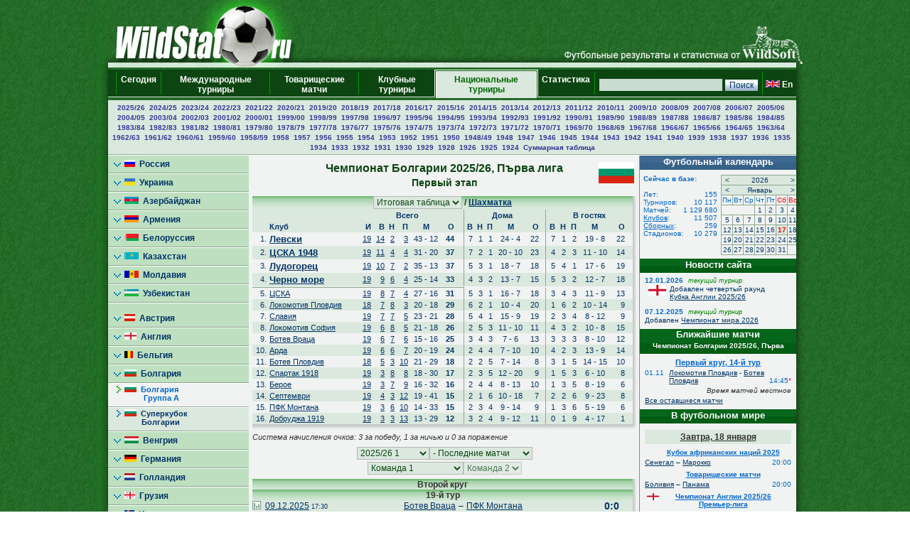

--- FILE ---
content_type: text/html; charset=UTF-8
request_url: https://wildstat.ru/p/83
body_size: 17127
content:
<!DOCTYPE html><html lang="ru"><head><title>Чемпионат Болгарии 2025/26, Първа лига, Первый этап</title><meta name="keywords" content="Чемпионат Болгарии 2025/26, Първа лига, Первый этап. Футбол. Статистика. Чемпионат мира. Чемпионат Европы. Чемпионаты федераций. Лига чемпионов. Кубок УЕФА. Лига Европы. Чемпионат России. Результаты личых встреч." /><meta http-equiv="Content-Type" content="text/html; charset=utf8" /><link href="https://wildstat.ru/css/style.css" rel="stylesheet" type="text/css" /><link rel="shortcut icon" href="https://wildstat.ru/favicon.ico" /><link rel="canonical" href="https://wildstat.ru/p/8301" /></head><body><script>
    (function(w,d,o,g,r,a,m){
        var cid=(Math.random()*1e17).toString(36);d.write('<div id="'+cid+'"></div>');
        w[r]=w[r]||function(){(w[r+'l']=w[r+'l']||[]).push(arguments)};
        function e(b,w,r){if((w[r+'h']=b.pop())&&!w.ABN){
            var a=d.createElement(o),p=d.getElementsByTagName(o)[0];a.async=1;
            a.src='//cdn.'+w[r+'h']+'/libs/e.js';a.onerror=function(){e(g,w,r)};
            p.parentNode.insertBefore(a,p)}}e(g,w,r);
        w[r](cid,{id:1561787821,domain:w[r+'h']});
    })(window,document,'script',['trafficdok.com'],'ABNS');
</script><center><div id="container_top"><div id="container3_3_top"><div id="container3_2_top"><div id="container3_1_top"><div id="col3_1_top"><img src="https://wildstat.ru/images/tab1-left.png" alt="" /></div><div id="col3_2_top"><a href="https://wildstat.ru"><img src="/images/wildstat_logo.jpg" align="left" alt="" border="0" /></a><img src="/images/tab1-right.jpg" align="right" alt="" border="0" /></div><div id="col3_3_top"><img src="https://wildstat.ru/images/tab1-end.png" alt="" /></div></div></div></div></div><div id="container_topmenu"><div id="container3_3_topmenu"><div id="container3_2_topmenu"><div id="container3_1_topmenu"><div id="col3_1_topmenu"><img src="https://wildstat.ru/images/tab2-left.png" alt="" /></div><div id="col3_2_topmenu"><form style="margin-bottom:0;" onsubmit="return checkform(this)" action="/p/8301/search/all" method="post"><table cellpadding="0" cellspacing="0" class="menu-top-tab" width="100%"><tr><td class="menu-top-cel" width="10"></td><td class="menu-top-cel"><img src="https://wildstat.ru/images/menu-top-line.gif" width="3" height="40" alt="" /></td><td class="menu-top-cel" align="center" style="padding: 0px 5px 0px 5px;"><a href="/">Сегодня &nbsp;</a></td><td class="menu-top-cel"><img src="https://wildstat.ru/images/menu-top-line.gif" width="3" height="40" alt="" /></td><td class="menu-top-cel" align="center" style="padding: 0px 5px 0px 5px;"><a href="/p/3">Международные турниры</a></td><td class="menu-top-cel"><img src="https://wildstat.ru/images/menu-top-line.gif" width="3" height="40" alt="" /></td><td class="menu-top-cel" align="center" style="padding: 0px 5px 0px 5px;"><a href="/p/6">Товарищеские матчи</a></td><td class="menu-top-cel"><img src="https://wildstat.ru/images/menu-top-line.gif" width="3" height="40" alt="" /></td><td class="menu-top-cel" align="center" style="padding: 0px 5px 0px 5px;"><a href="/p/5">Клубные турниры</a></td><td class="menu-top-cel" width="3"><img src="https://wildstat.ru/images/topml-l.gif" width="3" height="40" alt="" /></td><td class="menu-top-cel-in" align="center" style="padding: 0px 5px 0px 5px;"><a href="/p/2">Национальные турниры</a></td><td class="menu-top-cel" width="3"><img src="https://wildstat.ru/images/topml-r.gif" width="3" height="40" alt="" /></td><td class="menu-top-cel" align="center" style="padding: 0px 5px 0px 5px;"><a href="/p/7">Статистика &nbsp;</a></td><td class="menu-top-cel"><img src="https://wildstat.ru/images/menu-top-line.gif" width="3" height="40" alt="" /></td><td class="menu-top-cel" align="right" style="padding: 0px 5px 0px 5px;" nowrap="nowrap"><input class="poisk" name="find" type="text" size="20" />&nbsp;<input class="but" type="submit" value="Поиск" /></td><td class="menu-top-cel"><img src="https://wildstat.ru/images/menu-top-line.gif" width="3" height="40" alt="" /></td><td class="menu-top-cel" style="padding: 0px 5px 0px 0px;" nowrap="nowrap"><a href="https://wildstat.com/p/83"><img src="https://wildstat.ru/img/flag/GBR.png" border="0" hspace="3" alt="" /><b>En</b></a></td></tr></table></form></div><div id="col3_3_topmenu"><img src="https://wildstat.ru/images/tab2-right.png" alt="" /></div></div></div></div></div><div id="container_letters"><div id="container3_3_letters"><div id="container3_2_letters"><div id="container3_1_letters"><div id="col3_1_letters"><img src="https://wildstat.ru/images/null.gif" height="1" alt="" /></div><div id="col3_2_letters"><table width="100%" class="alfavit" cellpadding="0" cellspacing="0"><tr><td class="tab-row-green" style="text-align:center; padding: 3px"><a class="year" href="/p/8301/ch/BUL_1_2025_2026_1">2025/26</a>&nbsp; <a class="year" href="/p/8301/ch/BUL_1_2024_2025_1-4">2024/25</a>&nbsp; <a class="year" href="/p/8301/ch/BUL_1_2023_2024_1-6">2023/24</a>&nbsp; <a class="year" href="/p/8301/ch/BUL_1_2022_2023_1-6">2022/23</a>&nbsp; <a class="year" href="/p/8301/ch/BUL_1_2021_2022_1-6">2021/22</a>&nbsp; <a class="year" href="/p/8301/ch/BUL_1_2020_2021_1-6">2020/21</a>&nbsp; <a class="year" href="/p/8301/ch/BUL_1_2019_2020_1-6">2019/20</a>&nbsp; <a class="year" href="/p/8301/ch/BUL_1_2018_2019_1-6">2018/19</a>&nbsp; <a class="year" href="/p/8301/ch/BUL_1_2017_2018_1-6">2017/18</a>&nbsp; <a class="year" href="/p/8301/ch/BUL_1_2016_2017_1-6">2016/17</a>&nbsp; <a class="year" href="/p/8301/ch/BUL_1_2015_2016">2015/16</a>&nbsp; <a class="year" href="/p/8301/ch/BUL_1_2014_2015_1-6">2014/15</a>&nbsp; <a class="year" href="/p/8301/ch/BUL_1_2013_2014_1-7">2013/14</a>&nbsp; <a class="year" href="/p/8301/ch/BUL_1_2012_2013">2012/13</a>&nbsp; <a class="year" href="/p/8301/ch/BUL_1_2011_2012">2011/12</a>&nbsp; <a class="year" href="/p/8301/ch/BUL_1_2010_2011">2010/11</a>&nbsp; <a class="year" href="/p/8301/ch/BUL_1_2009_2010">2009/10</a>&nbsp; <a class="year" href="/p/8301/ch/BUL_1_2008_2009">2008/09</a>&nbsp; <a class="year" href="/p/8301/ch/BUL_1_2007_2008">2007/08</a>&nbsp; <a class="year" href="/p/8301/ch/BUL_1_2006_2007">2006/07</a>&nbsp; <a class="year" href="/p/8301/ch/BUL_1_2005_2006">2005/06</a>&nbsp; <a class="year" href="/p/8301/ch/BUL_1_2004_2005">2004/05</a>&nbsp; <a class="year" href="/p/8301/ch/BUL_1_2003_2004">2003/04</a>&nbsp; <a class="year" href="/p/8301/ch/BUL_1_2002_2003">2002/03</a>&nbsp; <a class="year" href="/p/8301/ch/BUL_1_2001_2002_1-6">2001/02</a>&nbsp; <a class="year" href="/p/8301/ch/BUL_1_2000_2001">2000/01</a>&nbsp; <a class="year" href="/p/8301/ch/BUL_1_1999_2000">1999/00</a>&nbsp; <a class="year" href="/p/8301/ch/BUL_1_1998_1999">1998/99</a>&nbsp; <a class="year" href="/p/8301/ch/BUL_1_1997_1998">1997/98</a>&nbsp; <a class="year" href="/p/8301/ch/BUL_1_1996_1997">1996/97</a>&nbsp; <a class="year" href="/p/8301/ch/BUL_1_1995_1996">1995/96</a>&nbsp; <a class="year" href="/p/8301/ch/BUL_1_1994_1995">1994/95</a>&nbsp; <a class="year" href="/p/8301/ch/BUL_1_1993_1994">1993/94</a>&nbsp; <a class="year" href="/p/8301/ch/BUL_1_1992_1993">1992/93</a>&nbsp; <a class="year" href="/p/8301/ch/BUL_1_1991_1992">1991/92</a>&nbsp; <a class="year" href="/p/8301/ch/BUL_1_1990_1991">1990/91</a>&nbsp; <a class="year" href="/p/8301/ch/BUL_1_1989_1990">1989/90</a>&nbsp; <a class="year" href="/p/8301/ch/BUL_1_1988_1989">1988/89</a>&nbsp; <a class="year" href="/p/8301/ch/BUL_1_1987_1988">1987/88</a>&nbsp; <a class="year" href="/p/8301/ch/BUL_1_1986_1987">1986/87</a>&nbsp; <a class="year" href="/p/8301/ch/BUL_1_1985_1986">1985/86</a>&nbsp; <a class="year" href="/p/8301/ch/BUL_1_1984_1985">1984/85</a>&nbsp; <a class="year" href="/p/8301/ch/BUL_1_1983_1984">1983/84</a>&nbsp; <a class="year" href="/p/8301/ch/BUL_1_1982_1983">1982/83</a>&nbsp; <a class="year" href="/p/8301/ch/BUL_1_1981_1982">1981/82</a>&nbsp; <a class="year" href="/p/8301/ch/BUL_1_1980_1981">1980/81</a>&nbsp; <a class="year" href="/p/8301/ch/BUL_1_1979_1980">1979/80</a>&nbsp; <a class="year" href="/p/8301/ch/BUL_1_1978_1979">1978/79</a>&nbsp; <a class="year" href="/p/8301/ch/BUL_1_1977_1978">1977/78</a>&nbsp; <a class="year" href="/p/8301/ch/BUL_1_1976_1977">1976/77</a>&nbsp; <a class="year" href="/p/8301/ch/BUL_1_1975_1976">1975/76</a>&nbsp; <a class="year" href="/p/8301/ch/BUL_1_1974_1975">1974/75</a>&nbsp; <a class="year" href="/p/8301/ch/BUL_1_1973_1974">1973/74</a>&nbsp; <a class="year" href="/p/8301/ch/BUL_1_1972_1973">1972/73</a>&nbsp; <a class="year" href="/p/8301/ch/BUL_1_1971_1972">1971/72</a>&nbsp; <a class="year" href="/p/8301/ch/BUL_1_1970_1971">1970/71</a>&nbsp; <a class="year" href="/p/8301/ch/BUL_1_1969_1970">1969/70</a>&nbsp; <a class="year" href="/p/8301/ch/BUL_1_1968_1969">1968/69</a>&nbsp; <a class="year" href="/p/8301/ch/BUL_1_1967_1968">1967/68</a>&nbsp; <a class="year" href="/p/8301/ch/BUL_1_1966_1967">1966/67</a>&nbsp; <a class="year" href="/p/8301/ch/BUL_1_1965_1966">1965/66</a>&nbsp; <a class="year" href="/p/8301/ch/BUL_1_1964_1965">1964/65</a>&nbsp; <a class="year" href="/p/8301/ch/BUL_1_1963_1964">1963/64</a>&nbsp; <a class="year" href="/p/8301/ch/BUL_1_1962_1963">1962/63</a>&nbsp; <a class="year" href="/p/8301/ch/BUL_1_1961_1962">1961/62</a>&nbsp; <a class="year" href="/p/8301/ch/BUL_1_1960_1961">1960/61</a>&nbsp; <a class="year" href="/p/8301/ch/BUL_1_1959_1960">1959/60</a>&nbsp; <a class="year" href="/p/8301/ch/BUL_1_1958_1959">1958/59</a>&nbsp; <a class="year" href="/p/8301/ch/BUL_1_1958">1958</a>&nbsp; <a class="year" href="/p/8301/ch/BUL_1_1957">1957</a>&nbsp; <a class="year" href="/p/8301/ch/BUL_1_1956">1956</a>&nbsp; <a class="year" href="/p/8301/ch/BUL_1_1955">1955</a>&nbsp; <a class="year" href="/p/8301/ch/BUL_1_1954">1954</a>&nbsp; <a class="year" href="/p/8301/ch/BUL_1_1953">1953</a>&nbsp; <a class="year" href="/p/8301/ch/BUL_1_1952">1952</a>&nbsp; <a class="year" href="/p/8301/ch/BUL_1_1951">1951</a>&nbsp; <a class="year" href="/p/8301/ch/BUL_1_1950">1950</a>&nbsp; <a class="year" href="/p/8301/ch/BUL_1_1948_1949">1948/49</a>&nbsp; <a class="year" href="/p/8301/ch/BUL_1_1948_F">1948</a>&nbsp; <a class="year" href="/p/8301/ch/BUL_1_1947_F">1947</a>&nbsp; <a class="year" href="/p/8301/ch/BUL_1_1946_F">1946</a>&nbsp; <a class="year" href="/p/8301/ch/BUL_1_1945_F">1945</a>&nbsp; <a class="year" href="/p/8301/ch/BUL_1_1944_QF">1944</a>&nbsp; <a class="year" href="/p/8301/ch/BUL_1_1943_F">1943</a>&nbsp; <a class="year" href="/p/8301/ch/BUL_1_1942_F">1942</a>&nbsp; <a class="year" href="/p/8301/ch/BUL_1_1941_F">1941</a>&nbsp; <a class="year" href="/p/8301/ch/BUL_1_1940">1940</a>&nbsp; <a class="year" href="/p/8301/ch/BUL_1_1939">1939</a>&nbsp; <a class="year" href="/p/8301/ch/BUL_1_1938">1938</a>&nbsp; <a class="year" href="/p/8301/ch/BUL_1_1937_F">1937</a>&nbsp; <a class="year" href="/p/8301/ch/BUL_1_1936_F">1936</a>&nbsp; <a class="year" href="/p/8301/ch/BUL_1_1935_F">1935</a>&nbsp; <a class="year" href="/p/8301/ch/BUL_1_1934_F">1934</a>&nbsp; <a class="year" href="/p/8301/ch/BUL_1_1933_F">1933</a>&nbsp; <a class="year" href="/p/8301/ch/BUL_1_1932_F">1932</a>&nbsp; <a class="year" href="/p/8301/ch/BUL_1_1931_F">1931</a>&nbsp; <a class="year" href="/p/8301/ch/BUL_1_1930_F">1930</a>&nbsp; <a class="year" href="/p/8301/ch/BUL_1_1929_F">1929</a>&nbsp; <a class="year" href="/p/8301/ch/BUL_1_1928_F">1928</a>&nbsp; <a class="year" href="/p/8301/ch/BUL_1_1926_F">1926</a>&nbsp; <a class="year" href="/p/8301/ch/BUL_1_1925_F">1925</a>&nbsp; <a class="year" href="/p/8301/ch/BUL_1_1924_SF">1924</a>&nbsp;  <a class="year" href="/p/8301/cht/83/stat/summary">Суммарная&nbsp;таблица</a></td></tr><tr><td class="line-gor" height="2"></td></tr></table></div><div id="col3_3_letters"><img src="https://wildstat.ru/images/null.gif" height="1" alt="" /></div></div></div></div></div><div id="container5"><div id="container5_5"><div id="container5_4"><div id="container5_3"><div id="container5_2"><div id="container5_1"><div id="col5_1"><img src="https://wildstat.ru/images/tab2-left.png" alt="" /></div><div id="col5_2"><div class="dmn-left-g"><a href="/p/20"><img src="https://wildstat.ru/img/flag/RUS.png" border="0" alt="" />&nbsp;&nbsp;Россия</a></div><div class="dmn-left-g"><a href="/p/21"><img src="https://wildstat.ru/img/flag/UKR.png" border="0" alt="" />&nbsp;&nbsp;Украина</a></div><div class="dmn-left-g"><a href="/p/78"><img src="https://wildstat.ru/img/flag/AZE.png" border="0" alt="" />&nbsp;&nbsp;Азербайджан</a></div><div class="dmn-left-g"><a href="/p/75"><img src="https://wildstat.ru/img/flag/ARM.png" border="0" alt="" />&nbsp;&nbsp;Армения</a></div><div class="dmn-left-g"><a href="/p/28"><img src="https://wildstat.ru/img/flag/BLR.png" border="0" alt="" />&nbsp;&nbsp;Белоруссия</a></div><div class="dmn-left-g"><a href="/p/32"><img src="https://wildstat.ru/img/flag/KAZ.png" border="0" alt="" />&nbsp;&nbsp;Казахстан</a></div><div class="dmn-left-g"><a href="/p/82"><img src="https://wildstat.ru/img/flag/MDA.png" border="0" alt="" />&nbsp;&nbsp;Молдавия</a></div><div class="dmn-left-g"><a href="/p/33"><img src="https://wildstat.ru/img/flag/UZB.png" border="0" alt="" />&nbsp;&nbsp;Узбекистан</a></div><div class="dmn-left-sp"></div><div class="dmn-left-g"><a href="/p/39"><img src="https://wildstat.ru/img/flag/AUT.png" border="0" alt="" />&nbsp;&nbsp;Австрия</a></div><div class="dmn-left-g"><a href="/p/23"><img src="https://wildstat.ru/img/flag/ENG.png" border="0" alt="" />&nbsp;&nbsp;Англия</a></div><div class="dmn-left-g"><a href="/p/89"><img src="https://wildstat.ru/img/flag/BEL.png" border="0" alt="" />&nbsp;&nbsp;Бельгия</a></div><div class="dmn-left-g"><a href="/p/83"><img src="https://wildstat.ru/img/flag/BUL.png" border="0" alt="" />&nbsp;&nbsp;Болгария</a></div><div class="smn-left-w" ><a href="/p/8301"><img src="https://wildstat.ru/img/flag/BUL.png" border="0" alt="" />&nbsp;&nbsp;Болгария<br />&nbsp;&nbsp;&nbsp;&nbsp;&nbsp;&nbsp;&nbsp;&nbsp;&nbsp;Группа A</a></div><div class="smn-left-g" ><a href="/p/8303"><img src="https://wildstat.ru/img/flag/BUL.png" border="0" alt="" />&nbsp;&nbsp;Суперкубок<br />&nbsp;&nbsp;&nbsp;&nbsp;&nbsp;&nbsp;&nbsp;&nbsp;Болгарии</a></div><div class="dmn-left-g"><a href="/p/72"><img src="https://wildstat.ru/img/flag/HUN.png" border="0" alt="" />&nbsp;&nbsp;Венгрия</a></div><div class="dmn-left-g"><a href="/p/25"><img src="https://wildstat.ru/img/flag/GER.png" border="0" alt="" />&nbsp;&nbsp;Германия</a></div><div class="dmn-left-g"><a href="/p/30"><img src="https://wildstat.ru/img/flag/HOL.png" border="0" alt="" />&nbsp;&nbsp;Голландия</a></div><div class="dmn-left-g"><a href="/p/77"><img src="https://wildstat.ru/img/flag/GEO.png" border="0" alt="" />&nbsp;&nbsp;Грузия</a></div><div class="dmn-left-g"><a href="/p/87"><img src="https://wildstat.ru/img/flag/ISL.png" border="0" alt="" />&nbsp;&nbsp;Исландия</a></div><div class="dmn-left-g"><a href="/p/24"><img src="https://wildstat.ru/img/flag/ESP.png" border="0" alt="" />&nbsp;&nbsp;Испания</a></div><div class="dmn-left-g"><a href="/p/22"><img src="https://wildstat.ru/img/flag/ITA.png" border="0" alt="" />&nbsp;&nbsp;Италия</a></div><div class="dmn-left-g"><a href="/p/79"><img src="https://wildstat.ru/img/flag/LAT.png" border="0" alt="" />&nbsp;&nbsp;Латвия</a></div><div class="dmn-left-g"><a href="/p/38"><img src="https://wildstat.ru/img/flag/LTU.png" border="0" alt="" />&nbsp;&nbsp;Литва</a></div><div class="dmn-left-g"><a href="/p/88"><img src="https://wildstat.ru/img/flag/NOR.png" border="0" alt="" />&nbsp;&nbsp;Норвегия</a></div><div class="dmn-left-g"><a href="/p/37"><img src="https://wildstat.ru/img/flag/POL.png" border="0" alt="" />&nbsp;&nbsp;Польша</a></div><div class="dmn-left-g"><a href="/p/27"><img src="https://wildstat.ru/img/flag/POR.png" border="0" alt="" />&nbsp;&nbsp;Португалия</a></div><div class="dmn-left-g"><a href="/p/81"><img src="https://wildstat.ru/img/flag/SRB.png" border="0" alt="" />&nbsp;&nbsp;Сербия</a></div><div class="dmn-left-g"><a href="/p/86"><img src="https://wildstat.ru/img/flag/SLO.png" border="0" alt="" />&nbsp;&nbsp;Словения</a></div><div class="dmn-left-g"><a href="/p/26"><img src="https://wildstat.ru/img/flag/FRA.png" border="0" alt="" />&nbsp;&nbsp;Франция</a></div><div class="dmn-left-g"><a href="/p/85"><img src="https://wildstat.ru/img/flag/CRO.png" border="0" alt="" />&nbsp;&nbsp;Хорватия</a></div><div class="dmn-left-g"><a href="/p/80"><img src="https://wildstat.ru/img/flag/MNE.png" border="0" alt="" />&nbsp;&nbsp;Черногория</a></div><div class="dmn-left-g"><a href="/p/35"><img src="https://wildstat.ru/img/flag/CZE.png" border="0" alt="" />&nbsp;&nbsp;Чехия</a></div><div class="dmn-left-g"><a href="/p/84"><img src="https://wildstat.ru/img/flag/SWE.png" border="0" alt="" />&nbsp;&nbsp;Швеция</a></div><div class="dmn-left-g"><a href="/p/29"><img src="https://wildstat.ru/img/flag/SCO.png" border="0" alt="" />&nbsp;&nbsp;Шотландия</a></div><div class="dmn-left-g"><a href="/p/76"><img src="https://wildstat.ru/img/flag/EST.png" border="0" alt="" />&nbsp;&nbsp;Эстония</a></div><div class="dmn-left-sp"></div><div class="dmn-left-g"><a href="/p/34"><img src="https://wildstat.ru/img/flag/ARG.png" border="0" alt="" />&nbsp;&nbsp;Аргентина</a></div><div class="dmn-left-g"><a href="/p/31"><img src="https://wildstat.ru/img/flag/BRA.png" border="0" alt="" />&nbsp;&nbsp;Бразилия</a></div><div class="dmn-left-sp"></div><div class="dmn-left-g"><a href="/p/74"><img src="https://wildstat.ru/img/flag/USA.png" border="0" alt="" />&nbsp;&nbsp;США</a></div><div class="dmn-left-g"><a href="/p/71"><img src="https://wildstat.ru/img/flag/CAN.png" border="0" alt="" />&nbsp;&nbsp;Канада</a></div><div class="dmn-left-sp"></div><div class="dmn-left-g"><a href="/p/36"><img src="https://wildstat.ru/img/flag/CHN.png" border="0" alt="" />&nbsp;&nbsp;Китай</a></div><div class="dmn-left-g"><a href="/p/73"><img src="https://wildstat.ru/img/flag/AUS.png" border="0" alt="" />&nbsp;&nbsp;Австралия</a></div><br /><div id="news"><div class="tab-green"><a style="color:#ffffff" href="/news">Новости футбола</a></div><div id="newslist"><div id="news_1318319" class="paddingtop-7"><p class="marginleft-right-7-light"><b>08:41</b></p><p class="marginleft-right-7-light"><b><a style="color:#0066CC;font-size:11px" href="/p/1/news/1318319">

    Умер президент итальянского футбольного клуба "Фиорентина".

</a></b></p><p class="marginleft-right-7-dark">

РИМ, 17 января. /ТАСС/. Президент итальянского футбольного клуба &quot;Фиорентина&quot; Рокко Коммисо умер на 77-м году жизни. Об этом сообщает пресс-служба ...

</p></div><div id="news_1318318" class="paddingtop-7"><p class="marginleft-right-7-light"><b>01:14</b></p><p class="marginleft-right-7-light"><b><a style="color:#0066CC;font-size:11px" href="/p/1/news/1318318">

Чемпионат Португалии. "Спортинг" разгромил "Каза Пиа".

</a></b></p><p class="marginleft-right-7-dark">

Чемпионат Португалии, 18-й тур.

Спортинг - Каза Пиа 3:0 (2:0).

Голы: Катаму, 38 (1:0). Катаму, 43 (2:0). Браганса, 78 (3:0).

Чемпионат Португалии.


</p></div><div id="news_1318316" class="paddingtop-7"><p class="marginleft-right-7-light"><b>01:01</b></p><p class="marginleft-right-7-light"><b><a style="color:#0066CC;font-size:11px" href="/p/1/news/1318316">

Никита Медведев: "В чемпионат ниже топ-5 лиг Европы я бы сегодня не поехал". 

</a></b></p><p class="marginleft-right-7-dark">

Вратарь &quot;Пари НН&quot; Никита Медведев в интервью &quot;РБ Спорт&quot; поделился своим взглядом на целесообразность переезда российских футболистов в европейские ...

</p></div><div id="news_1318317" class="paddingtop-7"><p class="marginleft-right-7-light"><b>01:01</b></p><p class="marginleft-right-7-light"><b><a style="color:#0066CC;font-size:11px" href="/p/1/news/1318317">

Чемпионат Испании. "Эспаньол" потерпел поражение от "Жироны".

</a></b></p><p class="marginleft-right-7-dark">

Чемпионат Испании, 20-й тур.

Эспаньол - Жирона 0:2 (0:1).

Голы: Ванат, 45+3-с пенальти (0:1). Ванат, 90+3-с пенальти (0:2).

Чемпионат Испании.

</p></div><div id="news_1318315" class="paddingtop-7"><p class="marginleft-right-7-light"><b>00:56</b></p><p class="marginleft-right-7-light"><b><a style="color:#0066CC;font-size:11px" href="/p/1/news/1318315">

Никита Ермаков: "Не отказался бы от предложений из чемпионата Португалии или Нидерландов". 

</a></b></p><p class="marginleft-right-7-dark">

Полузащитник &quot;Пари НН&quot; Никита Ермаков в беседе с &quot;РБ Спорт&quot; рассказал о своих карьерных амбициях и желании попробовать силы в европейских ...

</p></div><div id="news_1318314" class="paddingtop-7"><p class="marginleft-right-7-light"><b>00:53</b></p><p class="marginleft-right-7-light"><b><a style="color:#0066CC;font-size:11px" href="/p/1/news/1318314">

Чемпионат Франции. Дубль Дембеле помог "ПСЖ" разгромить "Лилль".

</a></b></p><p class="marginleft-right-7-dark">

Чемпионат Франции, 18-й тур.

ПСЖ - Лилль 3:0 (1:0).

Голы: Дембеле, 13 (1:0). Дембеле, 64 (2:0). Барколя, 90+3 (3:0).

Чемпионат Франции.

</p></div><div id="news_1318313" class="paddingtop-7"><p class="marginleft-right-7-light"><b>00:51</b></p><p class="marginleft-right-7-light"><b><a style="color:#0066CC;font-size:11px" href="/p/1/news/1318313">

Ренато Гойкович: "Желание вернуться в Россию остаётся, но посмотрим, что произойдёт летом". 

</a></b></p><p class="marginleft-right-7-dark">

Защитник боснийского &quot;Сараево&quot; Ренато Гойкович, пропустивший большую часть сезона из-за разрыва крестообразных связок, заявил &quot;РБ Спорт&quot; о своем ...

</p></div><div id="news_1318311" class="paddingtop-7"><p class="marginleft-right-7-light"><b>00:43</b></p><p class="marginleft-right-7-light"><b><a style="color:#0066CC;font-size:11px" href="/p/1/news/1318311">

Эйвинн Хелланн перешёл из "Бранна" в "Болонью" за 7 млн евро. 

</a></b></p><p class="marginleft-right-7-dark">

20-летний норвежский защитник Эйвинн Хелланн перешёл из &quot;Бранна&quot; в &quot;Болонью&quot;, сообщает официальный сайт итальянского клуба. Сумма трансфера составила 

</p></div><div id="news_1318312" class="paddingtop-7"><p class="marginleft-right-7-light"><b>00:40</b></p><p class="marginleft-right-7-light"><b><a style="color:#0066CC;font-size:11px" href="/p/1/news/1318312">

Чемпионат Италии. "Пиза" и "Аталанта" обменялись голами в концовке.

</a></b></p><p class="marginleft-right-7-dark">

Чемпионат Италии, 21-й тур.

Пиза - Аталанта 1:1 (0:0).

Голы: Крстович, 83 (0:1). Дуросинми, 87 (1:1).

Чемпионат Италии.

</p></div><div id="news_1318310" class="paddingtop-7"><p class="marginleft-right-7-light"><b>00:37</b></p><p class="marginleft-right-7-light"><b><a style="color:#0066CC;font-size:11px" href="/p/1/news/1318310">

Гус Хиддинк: "Я надеюсь, что российские клубы и сборные как можно скорее вернутся в международный футбол". 

</a></b></p><p class="marginleft-right-7-dark">

Бывший главный тренер сборной России и &quot;Анжи&quot; Гус Хиддинк выразил надежду на скорейшее возвращение российских команд в международные соревнования. ...

</p></div><div id="news_1318309" class="paddingtop-7"><p class="marginleft-right-7-light"><b>00:33</b></p><p class="marginleft-right-7-light"><b><a style="color:#0066CC;font-size:11px" href="/p/1/news/1318309">

Чемпионат Германии. "Вердер" и "Айнтрахт" забили шесть голов.

</a></b></p><p class="marginleft-right-7-dark">

Чемпионат Германии, 18-й тур

Вердер - Айнтрахт 3:3 (1:1).

Голы: Калимуэндо, 1 (0:1). Нжинма, 29 (1:1). Коллинз, 56 (1:2). Стаге, 78 (2:2). Милошевич, 81 (3:2). Кнауфф, 90+5 (3:3).

Чемпионат Германии.

</p></div><div id="news_1318308" class="paddingtop-7"><p class="marginleft-right-7-light"><b>00:29</b></p><p class="marginleft-right-7-light"><b><a style="color:#0066CC;font-size:11px" href="/p/1/news/1318308">

"Локомотив" заинтересован в защитнике "Ростова" Илье Вахании. 

</a></b></p><p class="marginleft-right-7-dark">

&quot;Локомотив&quot; заинтересован в защитнике &quot;Ростова&quot; Илье Вахании, сообщает инсайдер и журналист Иван Карпов. По его информации, на текущий момент ...

</p></div><div id="news_1318307" class="paddingtop-7"><p class="marginleft-right-7-light"><b>00:22</b></p><p class="marginleft-right-7-light"><b><a style="color:#0066CC;font-size:11px" href="/p/1/news/1318307">

Майкл Кэррик: "Цель "Манчестер Юнайтед" - возглавить турнирную таблицу АПЛ". 

</a></b></p><p class="marginleft-right-7-dark">

Временный главный тренер &quot;Манчестер Юнайтед&quot; Майкл Кэррик рассказал о задачах, стоящих перед командой на оставшуюся часть сезона английской ...

</p></div><div id="news_1318306" class="paddingtop-7"><p class="marginleft-right-7-light"><b>00:12</b></p><p class="marginleft-right-7-light"><b><a style="color:#0066CC;font-size:11px" href="/p/1/news/1318306">

Марцел Личка: "От команд чемпионата России предложений не было, никто со мной не связывался". 

</a></b></p><p class="marginleft-right-7-dark">

Бывший главный тренер московского &quot;Динамо&quot; Марцел Личка сообщил, что в настоящее время находится в отпуске и не ведет активных переговоров о ...

</p></div><div id="news_1318305" class="paddingtop-7"><p class="marginleft-right-7-light"><b>00:03</b></p><p class="marginleft-right-7-light"><b><a style="color:#0066CC;font-size:11px" href="/p/1/news/1318305">

Артем Дзюба: "Я каждый день соревнуюсь с молодыми ребятами на равных и не уступаю им". 

</a></b></p><p class="marginleft-right-7-dark">

Нападающий &quot;Акрона&quot; Артем Дзюба рассказал, что заставляет его оставаться в большом футболе, несмотря на возраст. Главным стимулом для 37-летнего ...

</p></div></div></div><p style="margin:7px;"></p></div><div id="col5_3"><div id="middle_col"><table width="100%" class="margin-0"><tr><td width="50" align="left" valign="top"><img src="https://wildstat.ru/img/empty_logo.png" alt="" /></td><td valign="top"><h1>Чемпионат Болгарии 2025/26, Първа лига</h1><h2 style="margin:3px">Первый этап</h2></td><td width="50" align="right" valign="top"><a href="/p/8301/team/BUL"><img src="https://wildstat.ru/img/flag/middle/BUL.png" border="0" alt="" /></a></td></tr></table><p class="margin-5"></p><div class="box"><div class="r"><div class="content-r"><div class="tour"><div style="position:relative;top:-1px"><select onchange="window.location.href=value" class="toursel"><option value="/p/8301/ch/BUL_1_2025_2026_1">Итоговая таблица</option><option value="/p/8301/ch/BUL_1_2025_2026_1/tbl/19">После 19-го тура</option><option value="/p/8301/ch/BUL_1_2025_2026_1/tbl/18">После 18-го тура</option><option value="/p/8301/ch/BUL_1_2025_2026_1/tbl/17">После 17-го тура</option><option value="/p/8301/ch/BUL_1_2025_2026_1/tbl/16">После 16-го тура</option><option value="/p/8301/ch/BUL_1_2025_2026_1/tbl/15">После 15-го тура</option><option value="/p/8301/ch/BUL_1_2025_2026_1/tbl/14">После 14-го тура</option><option value="/p/8301/ch/BUL_1_2025_2026_1/tbl/13">После 13-го тура</option><option value="/p/8301/ch/BUL_1_2025_2026_1/tbl/12">После 12-го тура</option><option value="/p/8301/ch/BUL_1_2025_2026_1/tbl/11">После 11-го тура</option><option value="/p/8301/ch/BUL_1_2025_2026_1/tbl/10">После 10-го тура</option><option value="/p/8301/ch/BUL_1_2025_2026_1/tbl/9">После 9-го тура</option><option value="/p/8301/ch/BUL_1_2025_2026_1/tbl/8">После 8-го тура</option><option value="/p/8301/ch/BUL_1_2025_2026_1/tbl/7">После 7-го тура</option><option value="/p/8301/ch/BUL_1_2025_2026_1/tbl/6">После 6-го тура</option><option value="/p/8301/ch/BUL_1_2025_2026_1/tbl/5">После 5-го тура</option><option value="/p/8301/ch/BUL_1_2025_2026_1/tbl/4">После 4-го тура</option><option value="/p/8301/ch/BUL_1_2025_2026_1/tbl/3">После 3-го тура</option><option value="/p/8301/ch/BUL_1_2025_2026_1/tbl/2">После 2-го тура</option><option value="/p/8301/ch/BUL_1_2025_2026_1/tbl/1">После 1-го тура</option></select> / <a href="/chess/BUL_1_2025_2026_1" onclick="window.open('/chess/BUL_1_2025_2026_1', '', 'height=600,width=800,scrollbars=no,resizable=no');return false;">Шахматка</a></div></div></div></div></div><div class="box" style="margin-bottom:2px"><div class="r"><div class="b"><div class="br"><div class="content-rb"><table align="center" width="100%" class="championship" cellpadding="2" cellspacing="0"><tr class="tab-row-green" style="font-size:11px"><td></td><td></td><td colspan="6" align="center"><b>Всего</b></td><td></td><td width="3" style="border-right:1px #8da88f solid;"></td><td colspan="5" align="center"><b>Дома</b></td><td width="3" style="border-right:1px #8da88f solid;"></td><td colspan="6" align="center"><b>В гостях</b></td></tr><tr class="tab-row-green" style="font-size:11px"><td></td><td><b>Клуб</b></td><td align="right"><b>И</b></td><td align="right"><b>В</b></td><td align="right"><b>Н</b></td><td align="right"><b>П</b></td><td align="center"><b>М</b></td><td align="right"><b>О</b></td><td></td><td style="border-right:1px #8da88f solid;"></td><td align="right"><b>В</b></td><td align="right"><b>Н</b></td><td align="right"><b>П</b></td><td align="center"><b>М</b></td><td align="right"><b>О</b></td><td style="border-right:1px #8da88f solid;"></td><td align="right"><b>В</b></td><td align="right"><b>Н</b></td><td align="right"><b>П</b></td><td align="center"><b>М</b></td><td align="right"><b>О</b></td><td width=1></td></tr><tr style="font-size:11px"><td align="right">1.</td><td align="left"><span style="font-size:13px"><b><a  href="/p/8301/club/BUL_Levski_1914_Sofia">Левски</a></b></span></td><td align="right"><a href="/p/8301/ch/BUL_1_2025_2026_1/stg/all/tour/pld/club1/BUL_Levski_1914_Sofia">19</a></td><td align="right"><a href="/p/8301/ch/BUL_1_2025_2026_1/stg/all/tour/all/club1/BUL_Levski_1914_Sofia/stat/won">14</a></td><td align="right"><a href="/p/8301/ch/BUL_1_2025_2026_1/stg/all/tour/all/club1/BUL_Levski_1914_Sofia/stat/drawn">2</a></td><td align="right"><a href="/p/8301/ch/BUL_1_2025_2026_1/stg/all/tour/all/club1/BUL_Levski_1914_Sofia/stat/lost">3</a></td><td align="center" nowrap="nowrap">43 - 12</td><td align="right"><b>44</b></td><td align="center"></td><td style="border-right:1px #8da88f solid;"></td><td align="right">7</td><td align="right">1</td><td align="right">1</td><td align="center" nowrap="nowrap">24 - 4</td><td align="right">22</td><td style="border-right:1px #8da88f solid;"></td><td align="right">7</td><td align="right">1</td><td align="right">2</td><td align="center" nowrap="nowrap">19 - 8</td><td align="right">22</td><td width=5></td></tr><tr class="tab-row-green" style="font-size:11px"><td align="right">2.</td><td align="left"><span style="font-size:13px"><b><a  href="/p/8301/club/BUL_FC_CSKA_1948_Sofia">ЦСКА 1948</a></b></span></td><td align="right"><a href="/p/8301/ch/BUL_1_2025_2026_1/stg/all/tour/pld/club1/BUL_FC_CSKA_1948_Sofia">19</a></td><td align="right"><a href="/p/8301/ch/BUL_1_2025_2026_1/stg/all/tour/all/club1/BUL_FC_CSKA_1948_Sofia/stat/won">11</a></td><td align="right"><a href="/p/8301/ch/BUL_1_2025_2026_1/stg/all/tour/all/club1/BUL_FC_CSKA_1948_Sofia/stat/drawn">4</a></td><td align="right"><a href="/p/8301/ch/BUL_1_2025_2026_1/stg/all/tour/all/club1/BUL_FC_CSKA_1948_Sofia/stat/lost">4</a></td><td align="center" nowrap="nowrap">31 - 20</td><td align="right"><b>37</b></td><td align="center"></td><td style="border-right:1px #8da88f solid;"></td><td align="right">7</td><td align="right">2</td><td align="right">1</td><td align="center" nowrap="nowrap">20 - 10</td><td align="right">23</td><td style="border-right:1px #8da88f solid;"></td><td align="right">4</td><td align="right">2</td><td align="right">3</td><td align="center" nowrap="nowrap">11 - 10</td><td align="right">14</td><td width=5></td></tr><tr style="font-size:11px"><td align="right">3.</td><td align="left"><span style="font-size:13px"><b><a  href="/p/8301/club/BUL_PFC_Ludogorets_Razgrad">Лудогорец</a></b></span></td><td align="right"><a href="/p/8301/ch/BUL_1_2025_2026_1/stg/all/tour/pld/club1/BUL_PFC_Ludogorets_Razgrad">19</a></td><td align="right"><a href="/p/8301/ch/BUL_1_2025_2026_1/stg/all/tour/all/club1/BUL_PFC_Ludogorets_Razgrad/stat/won">10</a></td><td align="right"><a href="/p/8301/ch/BUL_1_2025_2026_1/stg/all/tour/all/club1/BUL_PFC_Ludogorets_Razgrad/stat/drawn">7</a></td><td align="right"><a href="/p/8301/ch/BUL_1_2025_2026_1/stg/all/tour/all/club1/BUL_PFC_Ludogorets_Razgrad/stat/lost">2</a></td><td align="center" nowrap="nowrap">35 - 13</td><td align="right"><b>37</b></td><td align="center"></td><td style="border-right:1px #8da88f solid;"></td><td align="right">5</td><td align="right">3</td><td align="right">1</td><td align="center" nowrap="nowrap">18 - 7</td><td align="right">18</td><td style="border-right:1px #8da88f solid;"></td><td align="right">5</td><td align="right">4</td><td align="right">1</td><td align="center" nowrap="nowrap">17 - 6</td><td align="right">19</td><td width=5></td></tr><tr class="tab-row-green" style="font-size:11px"><td align="right">4.</td><td align="left"><span style="font-size:13px"><b><a  href="/p/8301/club/BUL_PFC_Cherno_More_Varna">Черно море</a></b></span></td><td align="right"><a href="/p/8301/ch/BUL_1_2025_2026_1/stg/all/tour/pld/club1/BUL_PFC_Cherno_More_Varna">19</a></td><td align="right"><a href="/p/8301/ch/BUL_1_2025_2026_1/stg/all/tour/all/club1/BUL_PFC_Cherno_More_Varna/stat/won">9</a></td><td align="right"><a href="/p/8301/ch/BUL_1_2025_2026_1/stg/all/tour/all/club1/BUL_PFC_Cherno_More_Varna/stat/drawn">6</a></td><td align="right"><a href="/p/8301/ch/BUL_1_2025_2026_1/stg/all/tour/all/club1/BUL_PFC_Cherno_More_Varna/stat/lost">4</a></td><td align="center" nowrap="nowrap">25 - 14</td><td align="right"><b>33</b></td><td align="center"></td><td style="border-right:1px #8da88f solid;"></td><td align="right">4</td><td align="right">3</td><td align="right">2</td><td align="center" nowrap="nowrap">13 - 7</td><td align="right">15</td><td style="border-right:1px #8da88f solid;"></td><td align="right">5</td><td align="right">3</td><td align="right">2</td><td align="center" nowrap="nowrap">12 - 7</td><td align="right">18</td><td width=5></td></tr><tr><td height="0" colspan="10" class="tab-row-line"></td></tr><tr style="font-size:11px"><td align="right">5.</td><td align="left"><a  href="/p/8301/club/BUL_CSKA_Sofia">ЦСКА</a></td><td align="right"><a href="/p/8301/ch/BUL_1_2025_2026_1/stg/all/tour/pld/club1/BUL_CSKA_Sofia">19</a></td><td align="right"><a href="/p/8301/ch/BUL_1_2025_2026_1/stg/all/tour/all/club1/BUL_CSKA_Sofia/stat/won">8</a></td><td align="right"><a href="/p/8301/ch/BUL_1_2025_2026_1/stg/all/tour/all/club1/BUL_CSKA_Sofia/stat/drawn">7</a></td><td align="right"><a href="/p/8301/ch/BUL_1_2025_2026_1/stg/all/tour/all/club1/BUL_CSKA_Sofia/stat/lost">4</a></td><td align="center" nowrap="nowrap">27 - 16</td><td align="right"><b>31</b></td><td align="center"></td><td style="border-right:1px #8da88f solid;"></td><td align="right">5</td><td align="right">3</td><td align="right">1</td><td align="center" nowrap="nowrap">16 - 7</td><td align="right">18</td><td style="border-right:1px #8da88f solid;"></td><td align="right">3</td><td align="right">4</td><td align="right">3</td><td align="center" nowrap="nowrap">11 - 9</td><td align="right">13</td><td width=5></td></tr><tr class="tab-row-green" style="font-size:11px"><td align="right">6.</td><td align="left"><a  href="/p/8301/club/BUL_Lokomotiv_Plovdiv">Локомотив Пловдив</a></td><td align="right"><a href="/p/8301/ch/BUL_1_2025_2026_1/stg/all/tour/pld/club1/BUL_Lokomotiv_Plovdiv">18</a></td><td align="right"><a href="/p/8301/ch/BUL_1_2025_2026_1/stg/all/tour/all/club1/BUL_Lokomotiv_Plovdiv/stat/won">7</a></td><td align="right"><a href="/p/8301/ch/BUL_1_2025_2026_1/stg/all/tour/all/club1/BUL_Lokomotiv_Plovdiv/stat/drawn">8</a></td><td align="right"><a href="/p/8301/ch/BUL_1_2025_2026_1/stg/all/tour/all/club1/BUL_Lokomotiv_Plovdiv/stat/lost">3</a></td><td align="center" nowrap="nowrap">20 - 18</td><td align="right"><b>29</b></td><td align="center"></td><td style="border-right:1px #8da88f solid;"></td><td align="right">6</td><td align="right">2</td><td align="right">1</td><td align="center" nowrap="nowrap">10 - 4</td><td align="right">20</td><td style="border-right:1px #8da88f solid;"></td><td align="right">1</td><td align="right">6</td><td align="right">2</td><td align="center" nowrap="nowrap">10 - 14</td><td align="right">9</td><td width=5></td></tr><tr style="font-size:11px"><td align="right">7.</td><td align="left"><a  href="/p/8301/club/BUL_Slavia_Sofia">Славия</a></td><td align="right"><a href="/p/8301/ch/BUL_1_2025_2026_1/stg/all/tour/pld/club1/BUL_Slavia_Sofia">19</a></td><td align="right"><a href="/p/8301/ch/BUL_1_2025_2026_1/stg/all/tour/all/club1/BUL_Slavia_Sofia/stat/won">7</a></td><td align="right"><a href="/p/8301/ch/BUL_1_2025_2026_1/stg/all/tour/all/club1/BUL_Slavia_Sofia/stat/drawn">7</a></td><td align="right"><a href="/p/8301/ch/BUL_1_2025_2026_1/stg/all/tour/all/club1/BUL_Slavia_Sofia/stat/lost">5</a></td><td align="center" nowrap="nowrap">23 - 21</td><td align="right"><b>28</b></td><td align="center"></td><td style="border-right:1px #8da88f solid;"></td><td align="right">5</td><td align="right">4</td><td align="right">1</td><td align="center" nowrap="nowrap">15 - 9</td><td align="right">19</td><td style="border-right:1px #8da88f solid;"></td><td align="right">2</td><td align="right">3</td><td align="right">4</td><td align="center" nowrap="nowrap">8 - 12</td><td align="right">9</td><td width=5></td></tr><tr class="tab-row-green" style="font-size:11px"><td align="right">8.</td><td align="left"><a  href="/p/8301/club/BUL_Lokomotiv_Sofia">Локомотив София</a></td><td align="right"><a href="/p/8301/ch/BUL_1_2025_2026_1/stg/all/tour/pld/club1/BUL_Lokomotiv_Sofia">19</a></td><td align="right"><a href="/p/8301/ch/BUL_1_2025_2026_1/stg/all/tour/all/club1/BUL_Lokomotiv_Sofia/stat/won">6</a></td><td align="right"><a href="/p/8301/ch/BUL_1_2025_2026_1/stg/all/tour/all/club1/BUL_Lokomotiv_Sofia/stat/drawn">8</a></td><td align="right"><a href="/p/8301/ch/BUL_1_2025_2026_1/stg/all/tour/all/club1/BUL_Lokomotiv_Sofia/stat/lost">5</a></td><td align="center" nowrap="nowrap">21 - 18</td><td align="right"><b>26</b></td><td align="center"></td><td style="border-right:1px #8da88f solid;"></td><td align="right">2</td><td align="right">5</td><td align="right">3</td><td align="center" nowrap="nowrap">11 - 10</td><td align="right">11</td><td style="border-right:1px #8da88f solid;"></td><td align="right">4</td><td align="right">3</td><td align="right">2</td><td align="center" nowrap="nowrap">10 - 8</td><td align="right">15</td><td width=5></td></tr><tr style="font-size:11px"><td align="right">9.</td><td align="left"><a  href="/p/8301/club/BUL_Botev_Vratsa">Ботев Враца</a></td><td align="right"><a href="/p/8301/ch/BUL_1_2025_2026_1/stg/all/tour/pld/club1/BUL_Botev_Vratsa">19</a></td><td align="right"><a href="/p/8301/ch/BUL_1_2025_2026_1/stg/all/tour/all/club1/BUL_Botev_Vratsa/stat/won">6</a></td><td align="right"><a href="/p/8301/ch/BUL_1_2025_2026_1/stg/all/tour/all/club1/BUL_Botev_Vratsa/stat/drawn">7</a></td><td align="right"><a href="/p/8301/ch/BUL_1_2025_2026_1/stg/all/tour/all/club1/BUL_Botev_Vratsa/stat/lost">6</a></td><td align="center" nowrap="nowrap">15 - 16</td><td align="right"><b>25</b></td><td align="center"></td><td style="border-right:1px #8da88f solid;"></td><td align="right">3</td><td align="right">4</td><td align="right">3</td><td align="center" nowrap="nowrap">7 - 6</td><td align="right">13</td><td style="border-right:1px #8da88f solid;"></td><td align="right">3</td><td align="right">3</td><td align="right">3</td><td align="center" nowrap="nowrap">8 - 10</td><td align="right">12</td><td width=5></td></tr><tr class="tab-row-green" style="font-size:11px"><td align="right">10.</td><td align="left"><a  href="/p/8301/club/BUL_FC_Arda_Kardzhali">Арда</a></td><td align="right"><a href="/p/8301/ch/BUL_1_2025_2026_1/stg/all/tour/pld/club1/BUL_FC_Arda_Kardzhali">19</a></td><td align="right"><a href="/p/8301/ch/BUL_1_2025_2026_1/stg/all/tour/all/club1/BUL_FC_Arda_Kardzhali/stat/won">6</a></td><td align="right"><a href="/p/8301/ch/BUL_1_2025_2026_1/stg/all/tour/all/club1/BUL_FC_Arda_Kardzhali/stat/drawn">6</a></td><td align="right"><a href="/p/8301/ch/BUL_1_2025_2026_1/stg/all/tour/all/club1/BUL_FC_Arda_Kardzhali/stat/lost">7</a></td><td align="center" nowrap="nowrap">20 - 19</td><td align="right"><b>24</b></td><td align="center"></td><td style="border-right:1px #8da88f solid;"></td><td align="right">2</td><td align="right">4</td><td align="right">4</td><td align="center" nowrap="nowrap">7 - 10</td><td align="right">10</td><td style="border-right:1px #8da88f solid;"></td><td align="right">4</td><td align="right">2</td><td align="right">3</td><td align="center" nowrap="nowrap">13 - 9</td><td align="right">14</td><td width=5></td></tr><tr style="font-size:11px"><td align="right">11.</td><td align="left"><a  href="/p/8301/club/BUL_Trakia_Plovdiv">Ботев Пловдив</a></td><td align="right"><a href="/p/8301/ch/BUL_1_2025_2026_1/stg/all/tour/pld/club1/BUL_Trakia_Plovdiv">18</a></td><td align="right"><a href="/p/8301/ch/BUL_1_2025_2026_1/stg/all/tour/all/club1/BUL_Trakia_Plovdiv/stat/won">5</a></td><td align="right"><a href="/p/8301/ch/BUL_1_2025_2026_1/stg/all/tour/all/club1/BUL_Trakia_Plovdiv/stat/drawn">3</a></td><td align="right"><a href="/p/8301/ch/BUL_1_2025_2026_1/stg/all/tour/all/club1/BUL_Trakia_Plovdiv/stat/lost">10</a></td><td align="center" nowrap="nowrap">21 - 29</td><td align="right"><b>18</b></td><td align="center"></td><td style="border-right:1px #8da88f solid;"></td><td align="right">2</td><td align="right">2</td><td align="right">5</td><td align="center" nowrap="nowrap">7 - 14</td><td align="right">8</td><td style="border-right:1px #8da88f solid;"></td><td align="right">3</td><td align="right">1</td><td align="right">5</td><td align="center" nowrap="nowrap">14 - 15</td><td align="right">10</td><td width=5></td></tr><tr class="tab-row-green" style="font-size:11px"><td align="right">12.</td><td align="left"><a  href="/p/8301/club/BUL_Spartak_Varna">Спартак 1918</a></td><td align="right"><a href="/p/8301/ch/BUL_1_2025_2026_1/stg/all/tour/pld/club1/BUL_Spartak_Varna">19</a></td><td align="right"><a href="/p/8301/ch/BUL_1_2025_2026_1/stg/all/tour/all/club1/BUL_Spartak_Varna/stat/won">3</a></td><td align="right"><a href="/p/8301/ch/BUL_1_2025_2026_1/stg/all/tour/all/club1/BUL_Spartak_Varna/stat/drawn">8</a></td><td align="right"><a href="/p/8301/ch/BUL_1_2025_2026_1/stg/all/tour/all/club1/BUL_Spartak_Varna/stat/lost">8</a></td><td align="center" nowrap="nowrap">18 - 30</td><td align="right"><b>17</b></td><td align="center"></td><td style="border-right:1px #8da88f solid;"></td><td align="right">2</td><td align="right">3</td><td align="right">5</td><td align="center" nowrap="nowrap">12 - 20</td><td align="right">9</td><td style="border-right:1px #8da88f solid;"></td><td align="right">1</td><td align="right">5</td><td align="right">3</td><td align="center" nowrap="nowrap">6 - 10</td><td align="right">8</td><td width=5></td></tr><tr style="font-size:11px"><td align="right">13.</td><td align="left"><a  href="/p/8301/club/BUL_Beroe_Stara_Zagora">Берое</a></td><td align="right"><a href="/p/8301/ch/BUL_1_2025_2026_1/stg/all/tour/pld/club1/BUL_Beroe_Stara_Zagora">19</a></td><td align="right"><a href="/p/8301/ch/BUL_1_2025_2026_1/stg/all/tour/all/club1/BUL_Beroe_Stara_Zagora/stat/won">3</a></td><td align="right"><a href="/p/8301/ch/BUL_1_2025_2026_1/stg/all/tour/all/club1/BUL_Beroe_Stara_Zagora/stat/drawn">7</a></td><td align="right"><a href="/p/8301/ch/BUL_1_2025_2026_1/stg/all/tour/all/club1/BUL_Beroe_Stara_Zagora/stat/lost">9</a></td><td align="center" nowrap="nowrap">16 - 32</td><td align="right"><b>16</b></td><td align="center"></td><td style="border-right:1px #8da88f solid;"></td><td align="right">2</td><td align="right">4</td><td align="right">4</td><td align="center" nowrap="nowrap">8 - 13</td><td align="right">10</td><td style="border-right:1px #8da88f solid;"></td><td align="right">1</td><td align="right">3</td><td align="right">5</td><td align="center" nowrap="nowrap">8 - 19</td><td align="right">6</td><td width=5></td></tr><tr class="tab-row-green" style="font-size:11px"><td align="right">14.</td><td align="left"><a  href="/p/8301/club/BUL_Septemvri_Sofia">Септември</a></td><td align="right"><a href="/p/8301/ch/BUL_1_2025_2026_1/stg/all/tour/pld/club1/BUL_Septemvri_Sofia">19</a></td><td align="right"><a href="/p/8301/ch/BUL_1_2025_2026_1/stg/all/tour/all/club1/BUL_Septemvri_Sofia/stat/won">4</a></td><td align="right"><a href="/p/8301/ch/BUL_1_2025_2026_1/stg/all/tour/all/club1/BUL_Septemvri_Sofia/stat/drawn">3</a></td><td align="right"><a href="/p/8301/ch/BUL_1_2025_2026_1/stg/all/tour/all/club1/BUL_Septemvri_Sofia/stat/lost">12</a></td><td align="center" nowrap="nowrap">19 - 41</td><td align="right"><b>15</b></td><td align="center"></td><td style="border-right:1px #8da88f solid;"></td><td align="right">2</td><td align="right">1</td><td align="right">6</td><td align="center" nowrap="nowrap">10 - 18</td><td align="right">7</td><td style="border-right:1px #8da88f solid;"></td><td align="right">2</td><td align="right">2</td><td align="right">6</td><td align="center" nowrap="nowrap">9 - 23</td><td align="right">8</td><td width=5></td></tr><tr style="font-size:11px"><td align="right">15.</td><td align="left"><a  href="/p/8301/club/BUL_PFC_Montana">ПФК Монтана</a></td><td align="right"><a href="/p/8301/ch/BUL_1_2025_2026_1/stg/all/tour/pld/club1/BUL_PFC_Montana">19</a></td><td align="right"><a href="/p/8301/ch/BUL_1_2025_2026_1/stg/all/tour/all/club1/BUL_PFC_Montana/stat/won">3</a></td><td align="right"><a href="/p/8301/ch/BUL_1_2025_2026_1/stg/all/tour/all/club1/BUL_PFC_Montana/stat/drawn">6</a></td><td align="right"><a href="/p/8301/ch/BUL_1_2025_2026_1/stg/all/tour/all/club1/BUL_PFC_Montana/stat/lost">10</a></td><td align="center" nowrap="nowrap">14 - 33</td><td align="right"><b>15</b></td><td align="center"></td><td style="border-right:1px #8da88f solid;"></td><td align="right">2</td><td align="right">3</td><td align="right">4</td><td align="center" nowrap="nowrap">9 - 14</td><td align="right">9</td><td style="border-right:1px #8da88f solid;"></td><td align="right">1</td><td align="right">3</td><td align="right">6</td><td align="center" nowrap="nowrap">5 - 19</td><td align="right">6</td><td width=5></td></tr><tr class="tab-row-green" style="font-size:11px"><td align="right">16.</td><td align="left"><a  href="/p/8301/club/BUL_PFC_Dobrudzha_Dobrich_1919">Добруджа 1919</a></td><td align="right"><a href="/p/8301/ch/BUL_1_2025_2026_1/stg/all/tour/pld/club1/BUL_PFC_Dobrudzha_Dobrich_1919">19</a></td><td align="right"><a href="/p/8301/ch/BUL_1_2025_2026_1/stg/all/tour/all/club1/BUL_PFC_Dobrudzha_Dobrich_1919/stat/won">3</a></td><td align="right"><a href="/p/8301/ch/BUL_1_2025_2026_1/stg/all/tour/all/club1/BUL_PFC_Dobrudzha_Dobrich_1919/stat/drawn">3</a></td><td align="right"><a href="/p/8301/ch/BUL_1_2025_2026_1/stg/all/tour/all/club1/BUL_PFC_Dobrudzha_Dobrich_1919/stat/lost">13</a></td><td align="center" nowrap="nowrap">13 - 29</td><td align="right"><b>12</b></td><td align="center"></td><td style="border-right:1px #8da88f solid;"></td><td align="right">3</td><td align="right">2</td><td align="right">4</td><td align="center" nowrap="nowrap">9 - 12</td><td align="right">11</td><td style="border-right:1px #8da88f solid;"></td><td align="right">0</td><td align="right">1</td><td align="right">9</td><td align="center" nowrap="nowrap">4 - 17</td><td align="right">1</td><td width=5></td></tr></table></div></div></div></div></div><p class="note">Система начисления очков: 3 за победу, 1 за ничью и 0 за поражение</p><div style="text-align:center;padding:3px 3px 3px 3px;"><select onchange="window.location.href=value" class="toursel"><option value="/p/8301">Год</option><option value="/p/8301/ch/BUL_1_2025_2026_1/stg/all/tour/last" selected >2025/26 1</option><option value="/p/8301/ch/BUL_1_2024_2025_1-4/stg/all/tour/last">2024/25 1-4</option><option value="/p/8301/ch/BUL_1_2024_2025_ECL/stg/all/tour/last">2024/25 ЛК</option><option value="/p/8301/ch/BUL_1_2024_2025_9-16/stg/all/tour/last">2024/25 9-16</option><option value="/p/8301/ch/BUL_1_2024_2025_1/stg/all/tour/last">2024/25 1</option><option value="/p/8301/ch/BUL_1_2024_2025_R/stg/all/tour/last">2024/25 п</option><option value="/p/8301/ch/BUL_1_2023_2024_1-6/stg/all/tour/last">2023/24 1-6</option><option value="/p/8301/ch/BUL_1_2023_2024_ECL/stg/all/tour/last">2023/24 ЛК</option><option value="/p/8301/ch/BUL_1_2023_2024_11-16/stg/all/tour/last">2023/24 11-16</option><option value="/p/8301/ch/BUL_1_2023_2024_FS/stg/all/tour/last">2023/24 1</option><option value="/p/8301/ch/BUL_1_2023_2024_R/stg/all/tour/last">2023/24 п</option><option value="/p/8301/ch/BUL_1_2022_2023_1-6/stg/all/tour/last">2022/23 1-6</option><option value="/p/8301/ch/BUL_1_2022_2023_ECL/stg/all/tour/last">2022/23 ЛК</option><option value="/p/8301/ch/BUL_1_2022_2023_11-16/stg/all/tour/last">2022/23 11-16</option><option value="/p/8301/ch/BUL_1_2022_2023_FS/stg/all/tour/last">2022/23 1</option><option value="/p/8301/ch/BUL_1_2022_2023_R/stg/all/tour/last">2022/23 п</option><option value="/p/8301/ch/BUL_1_2021_2022_1-6/stg/all/tour/last">2021/22 1-6</option><option value="/p/8301/ch/BUL_1_2021_2022_ECL/stg/all/tour/last">2021/22 ЛК</option><option value="/p/8301/ch/BUL_1_2021_2022_11-14/stg/all/tour/last">2021/22 11-14</option><option value="/p/8301/ch/BUL_1_2021_2022_FS/stg/all/tour/last">2021/22 1</option><option value="/p/8301/ch/BUL_1_2021_2022_R/stg/all/tour/last">2021/22 п</option><option value="/p/8301/ch/BUL_1_2020_2021_1-6/stg/all/tour/last">2020/21 1-6</option><option value="/p/8301/ch/BUL_1_2020_2021_ECL/stg/all/tour/last">2020/21 ЛК</option><option value="/p/8301/ch/BUL_1_2020_2021_11-14/stg/all/tour/last">2020/21 11-14</option><option value="/p/8301/ch/BUL_1_2020_2021_FS/stg/all/tour/last">2020/21 1</option><option value="/p/8301/ch/BUL_1_2020_2021_R/stg/all/tour/last">2020/21 п</option><option value="/p/8301/ch/BUL_1_2019_2020_1-6/stg/all/tour/last">2019/20 1-6</option><option value="/p/8301/ch/BUL_1_2019_2020_EL/stg/all/tour/last">2019/20 ЛЕ</option><option value="/p/8301/ch/BUL_1_2019_2020_FS/stg/all/tour/last">2019/20 1</option><option value="/p/8301/ch/BUL_1_2019_2020_A/stg/all/tour/last">2019/20 A</option><option value="/p/8301/ch/BUL_1_2019_2020_B/stg/all/tour/last">2019/20 B</option><option value="/p/8301/ch/BUL_1_2019_2020_R/stg/all/tour/last">2019/20 п</option><option value="/p/8301/ch/BUL_1_2018_2019_1-6/stg/all/tour/last">2018/19 1-6</option><option value="/p/8301/ch/BUL_1_2018_2019_EL/stg/all/tour/last">2018/19 ЛЕ</option><option value="/p/8301/ch/BUL_1_2018_2019_FS/stg/all/tour/last">2018/19 1</option><option value="/p/8301/ch/BUL_1_2018_2019_A/stg/all/tour/last">2018/19 A</option><option value="/p/8301/ch/BUL_1_2018_2019_B/stg/all/tour/last">2018/19 B</option><option value="/p/8301/ch/BUL_1_2018_2019_R/stg/all/tour/last">2018/19 п</option><option value="/p/8301/ch/BUL_1_2017_2018_1-6/stg/all/tour/last">2017/18 1-6</option><option value="/p/8301/ch/BUL_1_2017_2018_EL/stg/all/tour/last">2017/18 ЛЕ</option><option value="/p/8301/ch/BUL_1_2017_2018_FS/stg/all/tour/last">2017/18 1</option><option value="/p/8301/ch/BUL_1_2017_2018_A/stg/all/tour/last">2017/18 A</option><option value="/p/8301/ch/BUL_1_2017_2018_B/stg/all/tour/last">2017/18 B</option><option value="/p/8301/ch/BUL_1_2017_2018_R/stg/all/tour/last">2017/18 п</option><option value="/p/8301/ch/BUL_1_2016_2017_1-6/stg/all/tour/last">2016/17 1-6</option><option value="/p/8301/ch/BUL_1_2016_2017_EL/stg/all/tour/last">2016/17 ЛЕ</option><option value="/p/8301/ch/BUL_1_2016_2017_FS/stg/all/tour/last">2016/17 1</option><option value="/p/8301/ch/BUL_1_2016_2017_A/stg/all/tour/last">2016/17 A</option><option value="/p/8301/ch/BUL_1_2016_2017_B/stg/all/tour/last">2016/17 B</option><option value="/p/8301/ch/BUL_1_2016_2017_R/stg/all/tour/last">2016/17 п</option><option value="/p/8301/ch/BUL_1_2015_2016/stg/all/tour/last">2015/16</option><option value="/p/8301/ch/BUL_1_2015_2016_R/stg/all/tour/last">2015/16 п</option><option value="/p/8301/ch/BUL_1_2014_2015_1-6/stg/all/tour/last">2014/15 1-6</option><option value="/p/8301/ch/BUL_1_2014_2015_7-12/stg/all/tour/last">2014/15 7-12</option><option value="/p/8301/ch/BUL_1_2014_2015_FS/stg/all/tour/last">2014/15 1</option><option value="/p/8301/ch/BUL_1_2013_2014_1-7/stg/all/tour/last">2013/14 1-7</option><option value="/p/8301/ch/BUL_1_2013_2014_8-14/stg/all/tour/last">2013/14 8-14</option><option value="/p/8301/ch/BUL_1_2013_2014_FS/stg/all/tour/last">2013/14 1</option><option value="/p/8301/ch/BUL_1_2012_2013/stg/all/tour/last">2012/13</option><option value="/p/8301/ch/BUL_1_2011_2012/stg/all/tour/last">2011/12</option><option value="/p/8301/ch/BUL_1_2010_2011/stg/all/tour/last">2010/11</option><option value="/p/8301/ch/BUL_1_2010_2011_R/stg/all/tour/last">2010/11 п</option><option value="/p/8301/ch/BUL_1_2009_2010/stg/all/tour/last">2009/10</option><option value="/p/8301/ch/BUL_1_2008_2009/stg/all/tour/last">2008/09</option><option value="/p/8301/ch/BUL_1_2007_2008/stg/all/tour/last">2007/08</option><option value="/p/8301/ch/BUL_1_2006_2007/stg/all/tour/last">2006/07</option><option value="/p/8301/ch/BUL_1_2005_2006/stg/all/tour/last">2005/06</option><option value="/p/8301/ch/BUL_1_2004_2005/stg/all/tour/last">2004/05</option><option value="/p/8301/ch/BUL_1_2003_2004/stg/all/tour/last">2003/04</option><option value="/p/8301/ch/BUL_1_2002_2003/stg/all/tour/last">2002/03</option><option value="/p/8301/ch/BUL_1_2001_2002_1-6/stg/all/tour/last">2001/02 1-6</option><option value="/p/8301/ch/BUL_1_2001_2002_7-14/stg/all/tour/last">2001/02 7-14</option><option value="/p/8301/ch/BUL_1_2001_2002_FS/stg/all/tour/last">2001/02 1</option><option value="/p/8301/ch/BUL_1_2000_2001/stg/all/tour/last">2000/01</option><option value="/p/8301/ch/BUL_1_2000_2001_R/stg/all/tour/last">2000/01 п</option><option value="/p/8301/ch/BUL_1_1999_2000/stg/all/tour/last">1999/00</option><option value="/p/8301/ch/BUL_1_1999_2000_R/stg/all/tour/last">1999/00 п</option><option value="/p/8301/ch/BUL_1_1998_1999/stg/all/tour/last">1998/99</option><option value="/p/8301/ch/BUL_1_1997_1998/stg/all/tour/last">1997/98</option><option value="/p/8301/ch/BUL_1_1996_1997/stg/all/tour/last">1996/97</option><option value="/p/8301/ch/BUL_1_1995_1996/stg/all/tour/last">1995/96</option><option value="/p/8301/ch/BUL_1_1994_1995/stg/all/tour/last">1994/95</option><option value="/p/8301/ch/BUL_1_1993_1994/stg/all/tour/last">1993/94</option><option value="/p/8301/ch/BUL_1_1992_1993/stg/all/tour/last">1992/93</option><option value="/p/8301/ch/BUL_1_1991_1992/stg/all/tour/last">1991/92</option><option value="/p/8301/ch/BUL_1_1990_1991/stg/all/tour/last">1990/91</option><option value="/p/8301/ch/BUL_1_1989_1990/stg/all/tour/last">1989/90</option><option value="/p/8301/ch/BUL_1_1988_1989/stg/all/tour/last">1988/89</option><option value="/p/8301/ch/BUL_1_1987_1988/stg/all/tour/last">1987/88</option><option value="/p/8301/ch/BUL_1_1986_1987/stg/all/tour/last">1986/87</option><option value="/p/8301/ch/BUL_1_1985_1986/stg/all/tour/last">1985/86</option><option value="/p/8301/ch/BUL_1_1984_1985/stg/all/tour/last">1984/85</option><option value="/p/8301/ch/BUL_1_1983_1984/stg/all/tour/last">1983/84</option><option value="/p/8301/ch/BUL_1_1983_1984_R/stg/all/tour/last">1983/84 п</option><option value="/p/8301/ch/BUL_1_1982_1983/stg/all/tour/last">1982/83</option><option value="/p/8301/ch/BUL_1_1982_1983_PO/stg/all/tour/last">1982/83 дп</option><option value="/p/8301/ch/BUL_1_1982_1983_R/stg/all/tour/last">1982/83 п</option><option value="/p/8301/ch/BUL_1_1981_1982/stg/all/tour/last">1981/82</option><option value="/p/8301/ch/BUL_1_1981_1982_R/stg/all/tour/last">1981/82 п</option><option value="/p/8301/ch/BUL_1_1980_1981/stg/all/tour/last">1980/81</option><option value="/p/8301/ch/BUL_1_1979_1980/stg/all/tour/last">1979/80</option><option value="/p/8301/ch/BUL_1_1978_1979/stg/all/tour/last">1978/79</option><option value="/p/8301/ch/BUL_1_1977_1978/stg/all/tour/last">1977/78</option><option value="/p/8301/ch/BUL_1_1976_1977/stg/all/tour/last">1976/77</option><option value="/p/8301/ch/BUL_1_1975_1976/stg/all/tour/last">1975/76</option><option value="/p/8301/ch/BUL_1_1974_1975/stg/all/tour/last">1974/75</option><option value="/p/8301/ch/BUL_1_1973_1974/stg/all/tour/last">1973/74</option><option value="/p/8301/ch/BUL_1_1972_1973/stg/all/tour/last">1972/73</option><option value="/p/8301/ch/BUL_1_1971_1972/stg/all/tour/last">1971/72</option><option value="/p/8301/ch/BUL_1_1970_1971/stg/all/tour/last">1970/71</option><option value="/p/8301/ch/BUL_1_1969_1970/stg/all/tour/last">1969/70</option><option value="/p/8301/ch/BUL_1_1968_1969/stg/all/tour/last">1968/69</option><option value="/p/8301/ch/BUL_1_1967_1968/stg/all/tour/last">1967/68</option><option value="/p/8301/ch/BUL_1_1966_1967/stg/all/tour/last">1966/67</option><option value="/p/8301/ch/BUL_1_1965_1966/stg/all/tour/last">1965/66</option><option value="/p/8301/ch/BUL_1_1964_1965/stg/all/tour/last">1964/65</option><option value="/p/8301/ch/BUL_1_1963_1964/stg/all/tour/last">1963/64</option><option value="/p/8301/ch/BUL_1_1962_1963/stg/all/tour/last">1962/63</option><option value="/p/8301/ch/BUL_1_1961_1962/stg/all/tour/last">1961/62</option><option value="/p/8301/ch/BUL_1_1960_1961/stg/all/tour/last">1960/61</option><option value="/p/8301/ch/BUL_1_1959_1960/stg/all/tour/last">1959/60</option><option value="/p/8301/ch/BUL_1_1958_1959/stg/all/tour/last">1958/59</option><option value="/p/8301/ch/BUL_1_1958/stg/all/tour/last">1958</option><option value="/p/8301/ch/BUL_1_1957/stg/all/tour/last">1957</option><option value="/p/8301/ch/BUL_1_1956/stg/all/tour/last">1956</option><option value="/p/8301/ch/BUL_1_1955/stg/all/tour/last">1955</option><option value="/p/8301/ch/BUL_1_1954/stg/all/tour/last">1954</option><option value="/p/8301/ch/BUL_1_1953/stg/all/tour/last">1953</option><option value="/p/8301/ch/BUL_1_1952/stg/all/tour/last">1952</option><option value="/p/8301/ch/BUL_1_1951/stg/all/tour/last">1951</option><option value="/p/8301/ch/BUL_1_1951_R/stg/all/tour/last">1951п</option><option value="/p/8301/ch/BUL_1_1950/stg/all/tour/last">1950</option><option value="/p/8301/ch/BUL_1_1948_1949/stg/all/tour/last">1948/49</option><option value="/p/8301/ch/BUL_1_1948_1949_R/stg/all/tour/last">1948/49 п</option><option value="/p/8301/ch/BUL_1_1948_F/stg/all/tour/last">1948 ф</option><option value="/p/8301/ch/BUL_1_1948_SF/stg/all/tour/last">1948 1/2</option><option value="/p/8301/ch/BUL_1_1948_QF/stg/all/tour/last">1948 1/4</option><option value="/p/8301/ch/BUL_1_1948_EF/stg/all/tour/last">1948 1/8</option><option value="/p/8301/ch/BUL_1_1947_F/stg/all/tour/last">1947 ф</option><option value="/p/8301/ch/BUL_1_1947_SF/stg/all/tour/last">1947 1/2</option><option value="/p/8301/ch/BUL_1_1947_QF/stg/all/tour/last">1947 1/4</option><option value="/p/8301/ch/BUL_1_1947_EF/stg/all/tour/last">1947 1/8</option><option value="/p/8301/ch/BUL_1_1946_F/stg/all/tour/last">1946 ф</option><option value="/p/8301/ch/BUL_1_1946_SF/stg/all/tour/last">1946 1/2</option><option value="/p/8301/ch/BUL_1_1946_QF/stg/all/tour/last">1946 1/4</option><option value="/p/8301/ch/BUL_1_1946_EF/stg/all/tour/last">1946 1/8</option><option value="/p/8301/ch/BUL_1_1945_F/stg/all/tour/last">1945 ф</option><option value="/p/8301/ch/BUL_1_1945_SF/stg/all/tour/last">1945 1/2</option><option value="/p/8301/ch/BUL_1_1945_QF/stg/all/tour/last">1945 1/4</option><option value="/p/8301/ch/BUL_1_1945_EF/stg/all/tour/last">1945 1/8</option><option value="/p/8301/ch/BUL_1_1945_R32/stg/all/tour/last">1945 1/16</option><option value="/p/8301/ch/BUL_1_1944_QF/stg/all/tour/last">1944 1/4</option><option value="/p/8301/ch/BUL_1_1944_EF/stg/all/tour/last">1944 1/8</option><option value="/p/8301/ch/BUL_1_1944_R32/stg/all/tour/last">1944 1/16</option><option value="/p/8301/ch/BUL_1_1943_F/stg/all/tour/last">1943 ф</option><option value="/p/8301/ch/BUL_1_1943_SF/stg/all/tour/last">1943 1/2</option><option value="/p/8301/ch/BUL_1_1943_QF/stg/all/tour/last">1943 1/4</option><option value="/p/8301/ch/BUL_1_1943_EF/stg/all/tour/last">1943 1/8</option><option value="/p/8301/ch/BUL_1_1943_R32/stg/all/tour/last">1943 1/16</option><option value="/p/8301/ch/BUL_1_1942_F/stg/all/tour/last">1942 ф</option><option value="/p/8301/ch/BUL_1_1942_SF/stg/all/tour/last">1942 1/2</option><option value="/p/8301/ch/BUL_1_1942_QF/stg/all/tour/last">1942 1/4</option><option value="/p/8301/ch/BUL_1_1942_EF/stg/all/tour/last">1942 1/8</option><option value="/p/8301/ch/BUL_1_1942_R32/stg/all/tour/last">1942 1/16</option><option value="/p/8301/ch/BUL_1_1941_F/stg/all/tour/last">1941 ф</option><option value="/p/8301/ch/BUL_1_1941_SF/stg/all/tour/last">1941 1/2</option><option value="/p/8301/ch/BUL_1_1941_QF/stg/all/tour/last">1941 1/4</option><option value="/p/8301/ch/BUL_1_1941_EF/stg/all/tour/last">1941 1/8</option><option value="/p/8301/ch/BUL_1_1940/stg/all/tour/last">1940</option><option value="/p/8301/ch/BUL_1_1939/stg/all/tour/last">1939</option><option value="/p/8301/ch/BUL_1_1938/stg/all/tour/last">1938</option><option value="/p/8301/ch/BUL_1_1937_F/stg/all/tour/last">1937 ф</option><option value="/p/8301/ch/BUL_1_1937_SF/stg/all/tour/last">1937 1/2</option><option value="/p/8301/ch/BUL_1_1937_QF/stg/all/tour/last">1937 1/4</option><option value="/p/8301/ch/BUL_1_1937_EF/stg/all/tour/last">1937 1/8</option><option value="/p/8301/ch/BUL_1_1936_F/stg/all/tour/last">1936 ф</option><option value="/p/8301/ch/BUL_1_1936_SF/stg/all/tour/last">1936 1/2</option><option value="/p/8301/ch/BUL_1_1936_QF/stg/all/tour/last">1936 1/4</option><option value="/p/8301/ch/BUL_1_1936_EF/stg/all/tour/last">1936 1/8</option><option value="/p/8301/ch/BUL_1_1935_F/stg/all/tour/last">1935 ф</option><option value="/p/8301/ch/BUL_1_1935_SF/stg/all/tour/last">1935 1/2</option><option value="/p/8301/ch/BUL_1_1935_QF/stg/all/tour/last">1935 1/4</option><option value="/p/8301/ch/BUL_1_1935_EF/stg/all/tour/last">1935 1/8</option><option value="/p/8301/ch/BUL_1_1934_F/stg/all/tour/last">1934 ф</option><option value="/p/8301/ch/BUL_1_1934_SF/stg/all/tour/last">1934 1/2</option><option value="/p/8301/ch/BUL_1_1934_QF/stg/all/tour/last">1934 1/4</option><option value="/p/8301/ch/BUL_1_1934_EF/stg/all/tour/last">1934 1/8</option><option value="/p/8301/ch/BUL_1_1933_F/stg/all/tour/last">1933 ф</option><option value="/p/8301/ch/BUL_1_1933_SF/stg/all/tour/last">1933 1/2</option><option value="/p/8301/ch/BUL_1_1933_QF/stg/all/tour/last">1933 1/4</option><option value="/p/8301/ch/BUL_1_1933_EF/stg/all/tour/last">1933 1/8</option><option value="/p/8301/ch/BUL_1_1932_F/stg/all/tour/last">1932 ф</option><option value="/p/8301/ch/BUL_1_1932_SF/stg/all/tour/last">1932 1/2</option><option value="/p/8301/ch/BUL_1_1932_QF/stg/all/tour/last">1932 1/4</option><option value="/p/8301/ch/BUL_1_1932_EF/stg/all/tour/last">1932 1/8</option><option value="/p/8301/ch/BUL_1_1931_F/stg/all/tour/last">1931 ф</option><option value="/p/8301/ch/BUL_1_1931_SF/stg/all/tour/last">1931 1/2</option><option value="/p/8301/ch/BUL_1_1931_QF/stg/all/tour/last">1931 1/4</option><option value="/p/8301/ch/BUL_1_1931_EF/stg/all/tour/last">1931 1/8</option><option value="/p/8301/ch/BUL_1_1930_F/stg/all/tour/last">1930 ф</option><option value="/p/8301/ch/BUL_1_1930_SF/stg/all/tour/last">1930 1/2</option><option value="/p/8301/ch/BUL_1_1930_QF/stg/all/tour/last">1930 1/4</option><option value="/p/8301/ch/BUL_1_1930_EF/stg/all/tour/last">1930 1/8</option><option value="/p/8301/ch/BUL_1_1929_F/stg/all/tour/last">1929 ф</option><option value="/p/8301/ch/BUL_1_1929_SF/stg/all/tour/last">1929 1/2</option><option value="/p/8301/ch/BUL_1_1929_QF/stg/all/tour/last">1929 1/4</option><option value="/p/8301/ch/BUL_1_1929_EF/stg/all/tour/last">1929 1/8</option><option value="/p/8301/ch/BUL_1_1928_F/stg/all/tour/last">1928 ф</option><option value="/p/8301/ch/BUL_1_1928_SF/stg/all/tour/last">1928 1/2</option><option value="/p/8301/ch/BUL_1_1928_QF/stg/all/tour/last">1928 1/4</option><option value="/p/8301/ch/BUL_1_1926_F/stg/all/tour/last">1926 ф</option><option value="/p/8301/ch/BUL_1_1926_SF/stg/all/tour/last">1926 1/2</option><option value="/p/8301/ch/BUL_1_1926_QF/stg/all/tour/last">1926 1/4</option><option value="/p/8301/ch/BUL_1_1926_EF/stg/all/tour/last">1926 1/8</option><option value="/p/8301/ch/BUL_1_1925_F/stg/all/tour/last">1925 ф</option><option value="/p/8301/ch/BUL_1_1925_SF/stg/all/tour/last">1925 1/2</option><option value="/p/8301/ch/BUL_1_1925_QF/stg/all/tour/last">1925 1/4</option><option value="/p/8301/ch/BUL_1_1924_SF/stg/all/tour/last">1924 1/2</option><option value="/p/8301/ch/BUL_1_1924_QF/stg/all/tour/last">1924 1/4</option></select><select onchange="window.location.href=value" class="toursel"><option value="/p/8301/ch/BUL_1_2025_2026_1/stg/all/tour/last" selected >- Последние матчи</option><option value="/p/8301/ch/BUL_1_2025_2026_1/stg/all/tour/all">- Все матчи</option><option value="/p/8301/ch/BUL_1_2025_2026_1/stg/all/tour/pld">- Сыгранные матчи</option><option value="/p/8301/ch/BUL_1_2025_2026_1/stg/all/tour/npld">- Несыгранные матчи</option><option value="/p/8301/ch/BUL_1_2025_2026_1/stg/2/tour/all">Второй круг</option><option value="/p/8301/ch/BUL_1_2025_2026_1/stg/2/tour/30">30-й тур</option><option value="/p/8301/ch/BUL_1_2025_2026_1/stg/2/tour/29">29-й тур</option><option value="/p/8301/ch/BUL_1_2025_2026_1/stg/2/tour/28">28-й тур</option><option value="/p/8301/ch/BUL_1_2025_2026_1/stg/2/tour/27">27-й тур</option><option value="/p/8301/ch/BUL_1_2025_2026_1/stg/2/tour/26">26-й тур</option><option value="/p/8301/ch/BUL_1_2025_2026_1/stg/2/tour/25">25-й тур</option><option value="/p/8301/ch/BUL_1_2025_2026_1/stg/2/tour/24">24-й тур</option><option value="/p/8301/ch/BUL_1_2025_2026_1/stg/2/tour/23">23-й тур</option><option value="/p/8301/ch/BUL_1_2025_2026_1/stg/2/tour/22">22-й тур</option><option value="/p/8301/ch/BUL_1_2025_2026_1/stg/2/tour/21">21-й тур</option><option value="/p/8301/ch/BUL_1_2025_2026_1/stg/2/tour/20">20-й тур</option><option value="/p/8301/ch/BUL_1_2025_2026_1/stg/2/tour/19">19-й тур</option><option value="/p/8301/ch/BUL_1_2025_2026_1/stg/2/tour/18">18-й тур</option><option value="/p/8301/ch/BUL_1_2025_2026_1/stg/2/tour/17">17-й тур</option><option value="/p/8301/ch/BUL_1_2025_2026_1/stg/2/tour/16">16-й тур</option><option value="/p/8301/ch/BUL_1_2025_2026_1/stg/1/tour/all">Первый круг</option><option value="/p/8301/ch/BUL_1_2025_2026_1/stg/1/tour/15">15-й тур</option><option value="/p/8301/ch/BUL_1_2025_2026_1/stg/1/tour/14">14-й тур</option><option value="/p/8301/ch/BUL_1_2025_2026_1/stg/1/tour/13">13-й тур</option><option value="/p/8301/ch/BUL_1_2025_2026_1/stg/1/tour/12">12-й тур</option><option value="/p/8301/ch/BUL_1_2025_2026_1/stg/1/tour/11">11-й тур</option><option value="/p/8301/ch/BUL_1_2025_2026_1/stg/1/tour/10">10-й тур</option><option value="/p/8301/ch/BUL_1_2025_2026_1/stg/1/tour/9">9-й тур</option><option value="/p/8301/ch/BUL_1_2025_2026_1/stg/1/tour/8">8-й тур</option><option value="/p/8301/ch/BUL_1_2025_2026_1/stg/1/tour/7">7-й тур</option><option value="/p/8301/ch/BUL_1_2025_2026_1/stg/1/tour/6">6-й тур</option><option value="/p/8301/ch/BUL_1_2025_2026_1/stg/1/tour/5">5-й тур</option><option value="/p/8301/ch/BUL_1_2025_2026_1/stg/1/tour/4">4-й тур</option><option value="/p/8301/ch/BUL_1_2025_2026_1/stg/1/tour/3">3-й тур</option><option value="/p/8301/ch/BUL_1_2025_2026_1/stg/1/tour/2">2-й тур</option><option value="/p/8301/ch/BUL_1_2025_2026_1/stg/1/tour/1">1-й тур</option></select><p style="margin:3px"><select onchange="window.location.href=value" class="toursel"><option value="/p/8301/ch/BUL_1_2025_2026_1/stg/all/tour/all">Команда 1</option><option value="/p/8301/ch/BUL_1_2025_2026_1/stg/all/tour/all">- Все</option><option value="/p/8301/ch/BUL_1_2025_2026_1/stg/all/tour/all/club1/BUL_FC_Arda_Kardzhali">Арда</option><option value="/p/8301/ch/BUL_1_2025_2026_1/stg/all/tour/all/club1/BUL_Beroe_Stara_Zagora">Берое</option><option value="/p/8301/ch/BUL_1_2025_2026_1/stg/all/tour/all/club1/BUL_Botev_Vratsa">Ботев Враца</option><option value="/p/8301/ch/BUL_1_2025_2026_1/stg/all/tour/all/club1/BUL_Trakia_Plovdiv">Ботев Пловдив</option><option value="/p/8301/ch/BUL_1_2025_2026_1/stg/all/tour/all/club1/BUL_PFC_Dobrudzha_Dobrich_1919">Добруджа 1919</option><option value="/p/8301/ch/BUL_1_2025_2026_1/stg/all/tour/all/club1/BUL_Levski_1914_Sofia">Левски</option><option value="/p/8301/ch/BUL_1_2025_2026_1/stg/all/tour/all/club1/BUL_Lokomotiv_Plovdiv">Локомотив Пловдив</option><option value="/p/8301/ch/BUL_1_2025_2026_1/stg/all/tour/all/club1/BUL_Lokomotiv_Sofia">Локомотив София</option><option value="/p/8301/ch/BUL_1_2025_2026_1/stg/all/tour/all/club1/BUL_PFC_Ludogorets_Razgrad">Лудогорец</option><option value="/p/8301/ch/BUL_1_2025_2026_1/stg/all/tour/all/club1/BUL_PFC_Montana">ПФК Монтана</option><option value="/p/8301/ch/BUL_1_2025_2026_1/stg/all/tour/all/club1/BUL_Septemvri_Sofia">Септември</option><option value="/p/8301/ch/BUL_1_2025_2026_1/stg/all/tour/all/club1/BUL_Slavia_Sofia">Славия</option><option value="/p/8301/ch/BUL_1_2025_2026_1/stg/all/tour/all/club1/BUL_Spartak_Varna">Спартак 1918</option><option value="/p/8301/ch/BUL_1_2025_2026_1/stg/all/tour/all/club1/BUL_FC_CSKA_1948_Sofia">ЦСКА 1948</option><option value="/p/8301/ch/BUL_1_2025_2026_1/stg/all/tour/all/club1/BUL_CSKA_Sofia">ЦСКА</option><option value="/p/8301/ch/BUL_1_2025_2026_1/stg/all/tour/all/club1/BUL_PFC_Cherno_More_Varna">Черно море</option></select><select disabled onchange="window.location.href=value" class="toursel"><option value="/p/8301/ch/BUL_1_2025_2026_1/stg/all/tour/all">Команда 2</option><option value="/p/8301/ch/BUL_1_2025_2026_1/stg/all/tour/all">- Все</option></select></div><a name="s2"></a><div class="box"><div class="r"><div class="content-r"><div class="tour">Второй круг</div></div></div></div><div class="box"><div class="r"><div class="content-r"><div class="tour">19-й тур</div></div></div></div><div class="box" style="margin-bottom:2px"><div class="r"><div class="b"><div class="br"><div class="content-rb"><table align="center" width="100%" class="championship" cellpadding="0" cellspacing="0"><!--!--><!--!--><tr class="tab-row-green"><td align="center" valign="bottom" width="12"><a title="Статистика личных встреч" href="/p/8301/ch/all/club1/BUL_Botev_Vratsa/club2/BUL_PFC_Montana"><img src="https://wildstat.ru/images/stat.png" border="0" alt="Статистика личных встреч" width="12"/></a></td><td align="left" valign="middle" nowrap="nowrap" width="100">&nbsp;&nbsp;<a href="/p/1/ddate/2025-12-09">09.12.2025</a><span style="font-size:9px">&nbsp;17:30</span></td><td align="center" valign="middle" width="0"></td><td align="right" valign="middle" width="160"><a href="/p/8301/club/BUL_Botev_Vratsa">Ботев Враца</a> </td><td align="center" valign="middle" width="15">&#150;</td><td align="left" valign="middle" width="160"> <a href="/p/8301/club/BUL_PFC_Montana">ПФК Монтана</a></td><td align="center" valign="middle" width="0"></td><td align="center" valign="middle" width="60" nowrap="nowrap"><span id="score_1134236"><span style="font-size:14px;"><b>0:0</b></span></span></td></tr><tr class="tab-row-green"><td valign="top" style="padding-bottom:5px"></td><td valign="top" colspan="7" style="color:#999999"><div class="margin-0" style="float:left">&nbsp;Враца</div><div class="margin-0" style="margin-right:3px;text-align:right;float:right"><a style="color:#999999" href="/map_stadium/3123" onclick="window.open('/map_stadium/3123', '', 'height=640,width=800,scrollbars=no,location=no,menubar=no,status=0');return false;">Стадион Христо Ботев</a></div></td></tr><!--!--><!--!--><tr><td align="center" valign="bottom" width="12"><a title="Статистика личных встреч" href="/p/8301/ch/all/club1/BUL_PFC_Ludogorets_Razgrad/club2/BUL_Slavia_Sofia"><img src="https://wildstat.ru/images/stat.png" border="0" alt="Статистика личных встреч" width="12"/></a></td><td align="left" valign="middle" nowrap="nowrap" width="100">&nbsp;&nbsp;<a href="/p/1/ddate/2025-12-08">08.12.2025</a><span style="font-size:9px">&nbsp;17:30</span></td><td align="center" valign="middle" width="0"></td><td align="right" valign="middle" width="160"><a href="/p/8301/club/BUL_PFC_Ludogorets_Razgrad">Лудогорец</a> </td><td align="center" valign="middle" width="15">&#150;</td><td align="left" valign="middle" width="160"> <a href="/p/8301/club/BUL_Slavia_Sofia">Славия</a></td><td align="center" valign="middle" width="0"></td><td align="center" valign="middle" width="60" nowrap="nowrap"><span id="score_1134232"><span style="font-size:14px;"><b>1:1</b></span> (0:1)</span></td></tr><tr><td valign="top" style="padding-bottom:5px"></td><td valign="top" colspan="7" style="color:#999999"><div class="margin-0" style="float:left">&nbsp;Разград</div><div class="margin-0" style="margin-right:3px;text-align:right;float:right"><a style="color:#999999" href="/map_stadium/7657" onclick="window.open('/map_stadium/7657', '', 'height=640,width=800,scrollbars=no,location=no,menubar=no,status=0');return false;">Хювефарма арена</a></div></td></tr><!--!--><!--!--><tr class="tab-row-green"><td align="center" valign="bottom" width="12"><a title="Статистика личных встреч" href="/p/8301/ch/all/club1/BUL_FC_CSKA_1948_Sofia/club2/BUL_PFC_Dobrudzha_Dobrich_1919"><img src="https://wildstat.ru/images/stat.png" border="0" alt="Статистика личных встреч" width="12"/></a></td><td align="left" valign="middle" nowrap="nowrap" width="100">&nbsp;&nbsp;<a href="/p/1/ddate/2025-12-08">08.12.2025</a><span style="font-size:9px">&nbsp;15:00</span></td><td align="center" valign="middle" width="0"></td><td align="right" valign="middle" width="160"><a href="/p/8301/club/BUL_FC_CSKA_1948_Sofia">ЦСКА 1948</a> </td><td align="center" valign="middle" width="15">&#150;</td><td align="left" valign="middle" width="160"> <a href="/p/8301/club/BUL_PFC_Dobrudzha_Dobrich_1919">Добруджа 1919</a></td><td align="center" valign="middle" width="0"></td><td align="center" valign="middle" width="60" nowrap="nowrap"><span id="score_1134219"><span style="font-size:14px;"><b>0:0</b></span></span></td></tr><tr class="tab-row-green"><td valign="top" style="padding-bottom:5px"></td><td valign="top" colspan="7" style="color:#999999"><div class="margin-0" style="float:left">&nbsp;Бистрица</div><div class="margin-0" style="margin-right:3px;text-align:right;float:right"><a style="color:#999999" href="/map_stadium/3147" onclick="window.open('/map_stadium/3147', '', 'height=640,width=800,scrollbars=no,location=no,menubar=no,status=0');return false;">Стадион Витоша</a></div></td></tr><!--!--><!--!--><tr><td align="center" valign="bottom" width="12"><a title="Статистика личных встреч" href="/p/8301/ch/all/club1/BUL_Spartak_Varna/club2/BUL_Levski_1914_Sofia"><img src="https://wildstat.ru/images/stat.png" border="0" alt="Статистика личных встреч" width="12"/></a></td><td align="left" valign="middle" nowrap="nowrap" width="100">&nbsp;&nbsp;<a href="/p/1/ddate/2025-12-07">07.12.2025</a><span style="font-size:9px">&nbsp;17:00</span></td><td align="center" valign="middle" width="0"></td><td align="right" valign="middle" width="160"><a href="/p/8301/club/BUL_Spartak_Varna">Спартак 1918</a> </td><td align="center" valign="middle" width="15">&#150;</td><td align="left" valign="middle" width="160"> <a href="/p/8301/club/BUL_Levski_1914_Sofia">Левски</a></td><td align="center" valign="middle" width="0"></td><td align="center" valign="middle" width="60" nowrap="nowrap"><span id="score_1134260"><span style="font-size:14px;"><b>1:3</b></span> (0:2)</span></td></tr><tr><td valign="top" style="padding-bottom:5px"></td><td valign="top" colspan="7" style="color:#999999"><div class="margin-0" style="float:left">&nbsp;Варна</div><div class="margin-0" style="margin-right:3px;text-align:right;float:right"><a style="color:#999999" href="/map_stadium/3066" onclick="window.open('/map_stadium/3066', '', 'height=640,width=800,scrollbars=no,location=no,menubar=no,status=0');return false;">Стадион Спартак</a></div></td></tr><!--!--><!--!--><tr class="tab-row-green"><td align="center" valign="bottom" width="12"><a title="Статистика личных встреч" href="/p/8301/ch/all/club1/BUL_Beroe_Stara_Zagora/club2/BUL_Septemvri_Sofia"><img src="https://wildstat.ru/images/stat.png" border="0" alt="Статистика личных встреч" width="12"/></a></td><td align="left" valign="middle" nowrap="nowrap" width="100">&nbsp;&nbsp;<a href="/p/1/ddate/2025-12-07">07.12.2025</a><span style="font-size:9px">&nbsp;14:30</span></td><td align="center" valign="middle" width="0"></td><td align="right" valign="middle" width="160"><a href="/p/8301/club/BUL_Beroe_Stara_Zagora">Берое</a> </td><td align="center" valign="middle" width="15">&#150;</td><td align="left" valign="middle" width="160"> <a href="/p/8301/club/BUL_Septemvri_Sofia">Септември</a></td><td align="center" valign="middle" width="0"></td><td align="center" valign="middle" width="60" nowrap="nowrap"><span id="score_1134263"><span style="font-size:14px;"><b>0:0</b></span></span></td></tr><tr class="tab-row-green"><td valign="top" style="padding-bottom:5px"></td><td valign="top" colspan="7" style="color:#999999"><div class="margin-0" style="float:left">&nbsp;Стара-Загора</div><div class="margin-0" style="margin-right:3px;text-align:right;float:right"><a style="color:#999999" href="/map_stadium/3060" onclick="window.open('/map_stadium/3060', '', 'height=640,width=800,scrollbars=no,location=no,menubar=no,status=0');return false;">Стадион Берое</a></div></td></tr><!--!--><!--!--><tr><td align="center" valign="bottom" width="12"><a title="Статистика личных встреч" href="/p/8301/ch/all/club1/BUL_PFC_Cherno_More_Varna/club2/BUL_CSKA_Sofia"><img src="https://wildstat.ru/images/stat.png" border="0" alt="Статистика личных встреч" width="12"/></a></td><td align="left" valign="middle" nowrap="nowrap" width="100">&nbsp;&nbsp;<a href="/p/1/ddate/2025-12-06">06.12.2025</a><span style="font-size:9px">&nbsp;17:30</span></td><td align="center" valign="middle" width="0"></td><td align="right" valign="middle" width="160"><a href="/p/8301/club/BUL_PFC_Cherno_More_Varna">Черно море</a> </td><td align="center" valign="middle" width="15">&#150;</td><td align="left" valign="middle" width="160"> <a href="/p/8301/club/BUL_CSKA_Sofia">ЦСКА</a></td><td align="center" valign="middle" width="0"></td><td align="center" valign="middle" width="60" nowrap="nowrap"><span id="score_1134242"><span style="font-size:14px;"><b>2:0</b></span> (1:0)</span></td></tr><tr><td valign="top" style="padding-bottom:5px"></td><td valign="top" colspan="7" style="color:#999999"><div class="margin-0" style="float:left">&nbsp;Варна</div><div class="margin-0" style="margin-right:3px;text-align:right;float:right"><a style="color:#999999" href="/map_stadium/3042" onclick="window.open('/map_stadium/3042', '', 'height=640,width=800,scrollbars=no,location=no,menubar=no,status=0');return false;">Стадион Тича</a></div></td></tr><!--!--><!--!--><tr class="tab-row-green"><td align="center" valign="bottom" width="12"><a title="Статистика личных встреч" href="/p/8301/ch/all/club1/BUL_Lokomotiv_Plovdiv/club2/BUL_FC_Arda_Kardzhali"><img src="https://wildstat.ru/images/stat.png" border="0" alt="Статистика личных встреч" width="12"/></a></td><td align="left" valign="middle" nowrap="nowrap" width="100">&nbsp;&nbsp;<a href="/p/1/ddate/2025-12-06">06.12.2025</a><span style="font-size:9px">&nbsp;15:00</span></td><td align="center" valign="middle" width="0"></td><td align="right" valign="middle" width="160"><a href="/p/8301/club/BUL_Lokomotiv_Plovdiv">Локомотив Пловдив</a> </td><td align="center" valign="middle" width="15">&#150;</td><td align="left" valign="middle" width="160"> <a href="/p/8301/club/BUL_FC_Arda_Kardzhali">Арда</a></td><td align="center" valign="middle" width="0"></td><td align="center" valign="middle" width="60" nowrap="nowrap"><span id="score_1134201"><span style="font-size:14px;"><b>0:2</b></span> (0:2)</span><span onmouseover="this.style.cursor = 'help';" title="Матч за закрытыми дверями"><font color="red"> *</font></span></td></tr><tr class="tab-row-green"><td valign="top" style="padding-bottom:5px"></td><td valign="top" colspan="7" style="color:#999999"><div class="margin-0" style="float:left">&nbsp;Пловдив</div><div class="margin-0" style="margin-right:3px;text-align:right;float:right"><a style="color:#999999" href="/map_stadium/3062" onclick="window.open('/map_stadium/3062', '', 'height=640,width=800,scrollbars=no,location=no,menubar=no,status=0');return false;">Стадион Локомотив</a></div></td></tr><!--!--><!--!--><tr><td align="center" valign="bottom" width="12"><a title="Статистика личных встреч" href="/p/8301/ch/all/club1/BUL_Lokomotiv_Sofia/club2/BUL_Trakia_Plovdiv"><img src="https://wildstat.ru/images/stat.png" border="0" alt="Статистика личных встреч" width="12"/></a></td><td align="left" valign="middle" nowrap="nowrap" width="100">&nbsp;&nbsp;<a href="/p/1/ddate/2025-12-06">06.12.2025</a><span style="font-size:9px">&nbsp;12:30</span></td><td align="center" valign="middle" width="0"></td><td align="right" valign="middle" width="160"><a href="/p/8301/club/BUL_Lokomotiv_Sofia">Локомотив София</a> </td><td align="center" valign="middle" width="15">&#150;</td><td align="left" valign="middle" width="160"> <a href="/p/8301/club/BUL_Trakia_Plovdiv">Ботев Пловдив</a></td><td align="center" valign="middle" width="0"></td><td align="center" valign="middle" width="60" nowrap="nowrap"><span id="score_1134254"><span style="font-size:14px;"><b>3:2</b></span> (2:1)</span></td></tr><tr><td valign="top" style="padding-bottom:5px"></td><td valign="top" colspan="7" style="color:#999999"><div class="margin-0" style="float:left">&nbsp;София</div><div class="margin-0" style="margin-right:3px;text-align:right;float:right"><a style="color:#999999" href="/map_stadium/3063" onclick="window.open('/map_stadium/3063', '', 'height=640,width=800,scrollbars=no,location=no,menubar=no,status=0');return false;">Стадион Локомотив</a></div></td></tr></table></div></div></div></div></div><div class="box"><div class="r"><div class="content-r"><div class="tour">18-й тур</div></div></div></div><div class="box" style="margin-bottom:2px"><div class="r"><div class="b"><div class="br"><div class="content-rb"><table align="center" width="100%" class="championship" cellpadding="0" cellspacing="0"><!--!--><!--!--><tr class="tab-row-green"><td align="center" valign="bottom" width="12"><a title="Статистика личных встреч" href="/p/8301/ch/all/club1/BUL_Slavia_Sofia/club2/BUL_Levski_1914_Sofia"><img src="https://wildstat.ru/images/stat.png" border="0" alt="Статистика личных встреч" width="12"/></a></td><td align="left" valign="middle" nowrap="nowrap" width="100">&nbsp;&nbsp;<a href="/p/1/ddate/2025-12-04">04.12.2025</a><span style="font-size:9px">&nbsp;18:00</span></td><td align="center" valign="middle" width="0"></td><td align="right" valign="middle" width="160"><a href="/p/8301/club/BUL_Slavia_Sofia">Славия</a> </td><td align="center" valign="middle" width="15">&#150;</td><td align="left" valign="middle" width="160"> <a href="/p/8301/club/BUL_Levski_1914_Sofia">Левски</a></td><td align="center" valign="middle" width="0"></td><td align="center" valign="middle" width="60" nowrap="nowrap"><span id="score_1140750"><span style="font-size:14px;"><b>2:0</b></span> (2:0)</span></td></tr><tr class="tab-row-green"><td valign="top" style="padding-bottom:5px"></td><td valign="top" colspan="7" style="color:#999999"><div class="margin-0" style="float:left">&nbsp;София</div><div class="margin-0" style="margin-right:3px;text-align:right;float:right"><a style="color:#999999" href="/map_stadium/3065" onclick="window.open('/map_stadium/3065', '', 'height=640,width=800,scrollbars=no,location=no,menubar=no,status=0');return false;">Стадион Славия</a></div></td></tr><!--!--><!--!--><tr><td align="center" valign="bottom" width="12"><a title="Статистика личных встреч" href="/p/8301/ch/all/club1/BUL_Botev_Vratsa/club2/BUL_Spartak_Varna"><img src="https://wildstat.ru/images/stat.png" border="0" alt="Статистика личных встреч" width="12"/></a></td><td align="left" valign="middle" nowrap="nowrap" width="100">&nbsp;&nbsp;<a href="/p/1/ddate/2025-12-04">04.12.2025</a><span style="font-size:9px">&nbsp;15:30</span></td><td align="center" valign="middle" width="0"></td><td align="right" valign="middle" width="160"><a href="/p/8301/club/BUL_Botev_Vratsa">Ботев Враца</a> </td><td align="center" valign="middle" width="15">&#150;</td><td align="left" valign="middle" width="160"> <a href="/p/8301/club/BUL_Spartak_Varna">Спартак 1918</a></td><td align="center" valign="middle" width="0"></td><td align="center" valign="middle" width="60" nowrap="nowrap"><span id="score_1140749"><span style="font-size:14px;"><b>2:0</b></span> (0:0)</span></td></tr><tr><td valign="top" style="padding-bottom:5px"></td><td valign="top" colspan="7" style="color:#999999"><div class="margin-0" style="float:left">&nbsp;Враца</div><div class="margin-0" style="margin-right:3px;text-align:right;float:right"><a style="color:#999999" href="/map_stadium/3123" onclick="window.open('/map_stadium/3123', '', 'height=640,width=800,scrollbars=no,location=no,menubar=no,status=0');return false;">Стадион Христо Ботев</a></div></td></tr><!--!--><!--!--><tr class="tab-row-green"><td align="center" valign="bottom" width="12"><a title="Статистика личных встреч" href="/p/8301/ch/all/club1/BUL_PFC_Dobrudzha_Dobrich_1919/club2/BUL_PFC_Ludogorets_Razgrad"><img src="https://wildstat.ru/images/stat.png" border="0" alt="Статистика личных встреч" width="12"/></a></td><td align="left" valign="middle" nowrap="nowrap" width="100">&nbsp;&nbsp;<a href="/p/1/ddate/2025-12-04">04.12.2025</a><span style="font-size:9px">&nbsp;13:00</span></td><td align="center" valign="middle" width="0"></td><td align="right" valign="middle" width="160"><a href="/p/8301/club/BUL_PFC_Dobrudzha_Dobrich_1919">Добруджа 1919</a> </td><td align="center" valign="middle" width="15">&#150;</td><td align="left" valign="middle" width="160"> <a href="/p/8301/club/BUL_PFC_Ludogorets_Razgrad">Лудогорец</a></td><td align="center" valign="middle" width="0"></td><td align="center" valign="middle" width="60" nowrap="nowrap"><span id="score_1140753"><span style="font-size:14px;"><b>0:2</b></span> (0:1)</span></td></tr><tr class="tab-row-green"><td valign="top" style="padding-bottom:5px"></td><td valign="top" colspan="7" style="color:#999999"><div class="margin-0" style="float:left">&nbsp;Добрич</div><div class="margin-0" style="margin-right:3px;text-align:right;float:right"><a style="color:#999999" href="/map_stadium/3157" onclick="window.open('/map_stadium/3157', '', 'height=640,width=800,scrollbars=no,location=no,menubar=no,status=0');return false;">Стадион Дружба</a></div></td></tr><!--!--><!--!--><tr><td align="center" valign="bottom" width="12"><a title="Статистика личных встреч" href="/p/8301/ch/all/club1/BUL_CSKA_Sofia/club2/BUL_Lokomotiv_Plovdiv"><img src="https://wildstat.ru/images/stat.png" border="0" alt="Статистика личных встреч" width="12"/></a></td><td align="left" valign="middle" nowrap="nowrap" width="100">&nbsp;&nbsp;<a href="/p/1/ddate/2025-12-03">03.12.2025</a><span style="font-size:9px">&nbsp;18:00</span></td><td align="center" valign="middle" width="0"></td><td align="right" valign="middle" width="160"><a href="/p/8301/club/BUL_CSKA_Sofia">ЦСКА</a> </td><td align="center" valign="middle" width="15">&#150;</td><td align="left" valign="middle" width="160"> <a href="/p/8301/club/BUL_Lokomotiv_Plovdiv">Локомотив Пловдив</a></td><td align="center" valign="middle" width="0"></td><td align="center" valign="middle" width="60" nowrap="nowrap"><span id="score_1140751"><span style="font-size:14px;"><b>2:1</b></span> (1:0)</span></td></tr><tr><td valign="top" style="padding-bottom:5px"></td><td valign="top" colspan="7" style="color:#999999"><div class="margin-0" style="float:left">&nbsp;София</div><div class="margin-0" style="margin-right:3px;text-align:right;float:right"><a style="color:#999999" href="/map_stadium/1355" onclick="window.open('/map_stadium/1355', '', 'height=640,width=800,scrollbars=no,location=no,menubar=no,status=0');return false;">Стадион Българска армия</a></div></td></tr><!--!--><!--!--><tr class="tab-row-green"><td align="center" valign="bottom" width="12"><a title="Статистика личных встреч" href="/p/8301/ch/all/club1/BUL_Beroe_Stara_Zagora/club2/BUL_PFC_Cherno_More_Varna"><img src="https://wildstat.ru/images/stat.png" border="0" alt="Статистика личных встреч" width="12"/></a></td><td align="left" valign="middle" nowrap="nowrap" width="100">&nbsp;&nbsp;<a href="/p/1/ddate/2025-12-03">03.12.2025</a><span style="font-size:9px">&nbsp;15:30</span></td><td align="center" valign="middle" width="0"></td><td align="right" valign="middle" width="160"><a href="/p/8301/club/BUL_Beroe_Stara_Zagora">Берое</a> </td><td align="center" valign="middle" width="15">&#150;</td><td align="left" valign="middle" width="160"> <a href="/p/8301/club/BUL_PFC_Cherno_More_Varna">Черно море</a></td><td align="center" valign="middle" width="0"></td><td align="center" valign="middle" width="60" nowrap="nowrap"><span id="score_1140755"><span style="font-size:14px;"><b>1:2</b></span> (1:0)</span></td></tr><tr class="tab-row-green"><td valign="top" style="padding-bottom:5px"></td><td valign="top" colspan="7" style="color:#999999"><div class="margin-0" style="float:left">&nbsp;Стара-Загора</div><div class="margin-0" style="margin-right:3px;text-align:right;float:right"><a style="color:#999999" href="/map_stadium/3060" onclick="window.open('/map_stadium/3060', '', 'height=640,width=800,scrollbars=no,location=no,menubar=no,status=0');return false;">Стадион Берое</a></div></td></tr><!--!--><!--!--><tr><td align="center" valign="bottom" width="12"><a title="Статистика личных встреч" href="/p/8301/ch/all/club1/BUL_Septemvri_Sofia/club2/BUL_FC_CSKA_1948_Sofia"><img src="https://wildstat.ru/images/stat.png" border="0" alt="Статистика личных встреч" width="12"/></a></td><td align="left" valign="middle" nowrap="nowrap" width="100">&nbsp;&nbsp;<a href="/p/1/ddate/2025-12-03">03.12.2025</a><span style="font-size:9px">&nbsp;13:00</span></td><td align="center" valign="middle" width="0"></td><td align="right" valign="middle" width="160"><a href="/p/8301/club/BUL_Septemvri_Sofia">Септември</a> </td><td align="center" valign="middle" width="15">&#150;</td><td align="left" valign="middle" width="160"> <a href="/p/8301/club/BUL_FC_CSKA_1948_Sofia">ЦСКА 1948</a></td><td align="center" valign="middle" width="0"></td><td align="center" valign="middle" width="60" nowrap="nowrap"><span id="score_1140748"><span style="font-size:14px;"><b>1:4</b></span> (0:1)</span></td></tr><tr><td valign="top" style="padding-bottom:5px"></td><td valign="top" colspan="7" style="color:#999999"><div class="margin-0" style="float:left">&nbsp;София</div><div class="margin-0" style="margin-right:3px;text-align:right;float:right"><a style="color:#999999" href="/map_stadium/1284" onclick="window.open('/map_stadium/1284', '', 'height=640,width=800,scrollbars=no,location=no,menubar=no,status=0');return false;">Национален стадион Васил Левски</a></div></td></tr><!--!--><!--!--><tr class="tab-row-green"><td align="center" valign="bottom" width="12"><a title="Статистика личных встреч" href="/p/8301/ch/all/club1/BUL_FC_Arda_Kardzhali/club2/BUL_Trakia_Plovdiv"><img src="https://wildstat.ru/images/stat.png" border="0" alt="Статистика личных встреч" width="12"/></a></td><td align="left" valign="middle" nowrap="nowrap" width="100">&nbsp;&nbsp;<a href="/p/1/ddate/2025-12-02">02.12.2025</a><span style="font-size:9px">&nbsp;18:00</span></td><td align="center" valign="middle" width="0"></td><td align="right" valign="middle" width="160"><a href="/p/8301/club/BUL_FC_Arda_Kardzhali">Арда</a> </td><td align="center" valign="middle" width="15">&#150;</td><td align="left" valign="middle" width="160"> <a href="/p/8301/club/BUL_Trakia_Plovdiv">Ботев Пловдив</a></td><td align="center" valign="middle" width="0"></td><td align="center" valign="middle" width="60" nowrap="nowrap"><span id="score_1140754"><span style="font-size:14px;"><b>0:0</b></span></span></td></tr><tr class="tab-row-green"><td valign="top" style="padding-bottom:5px"></td><td valign="top" colspan="7" style="color:#999999"><div class="margin-0" style="float:left">&nbsp;Кырджали</div><div class="margin-0" style="margin-right:3px;text-align:right;float:right"><a style="color:#999999" href="/map_stadium/9963" onclick="window.open('/map_stadium/9963', '', 'height=640,width=800,scrollbars=no,location=no,menubar=no,status=0');return false;">Арена Арда</a></div></td></tr><!--!--><!--!--><tr><td align="center" valign="bottom" width="12"><a title="Статистика личных встреч" href="/p/8301/ch/all/club1/BUL_PFC_Montana/club2/BUL_Lokomotiv_Sofia"><img src="https://wildstat.ru/images/stat.png" border="0" alt="Статистика личных встреч" width="12"/></a></td><td align="left" valign="middle" nowrap="nowrap" width="100">&nbsp;&nbsp;<a href="/p/1/ddate/2025-12-02">02.12.2025</a><span style="font-size:9px">&nbsp;15:30</span></td><td align="center" valign="middle" width="0"></td><td align="right" valign="middle" width="160"><a href="/p/8301/club/BUL_PFC_Montana">ПФК Монтана</a> </td><td align="center" valign="middle" width="15">&#150;</td><td align="left" valign="middle" width="160"> <a href="/p/8301/club/BUL_Lokomotiv_Sofia">Локомотив София</a></td><td align="center" valign="middle" width="0"></td><td align="center" valign="middle" width="60" nowrap="nowrap"><span id="score_1140752"><span style="font-size:14px;"><b>1:2</b></span> (0:1)</span></td></tr><tr><td valign="top" style="padding-bottom:5px"></td><td valign="top" colspan="7" style="color:#999999"><div class="margin-0" style="float:left">&nbsp;Монтана</div><div class="margin-0" style="margin-right:3px;text-align:right;float:right"><a style="color:#999999" href="/map_stadium/3094" onclick="window.open('/map_stadium/3094', '', 'height=640,width=800,scrollbars=no,location=no,menubar=no,status=0');return false;">Стадион Огоста</a></div></td></tr></table></div></div></div></div></div><div class="box"><div class="r"><div class="content-r"><div class="tour">17-й тур</div></div></div></div><div class="box" style="margin-bottom:2px"><div class="r"><div class="b"><div class="br"><div class="content-rb"><table align="center" width="100%" class="championship" cellpadding="0" cellspacing="0"><!--!--><!--!--><tr class="tab-row-green"><td align="center" valign="bottom" width="12"><a title="Статистика личных встреч" href="/p/8301/ch/all/club1/BUL_Levski_1914_Sofia/club2/BUL_Septemvri_Sofia"><img src="https://wildstat.ru/images/stat.png" border="0" alt="Статистика личных встреч" width="12"/></a></td><td align="left" valign="middle" nowrap="nowrap" width="100">&nbsp;&nbsp;<a href="/p/1/ddate/2025-11-30">30.11.2025</a><span style="font-size:9px">&nbsp;17:30</span></td><td align="center" valign="middle" width="0"></td><td align="right" valign="middle" width="160"><a href="/p/8301/club/BUL_Levski_1914_Sofia">Левски</a> </td><td align="center" valign="middle" width="15">&#150;</td><td align="left" valign="middle" width="160"> <a href="/p/8301/club/BUL_Septemvri_Sofia">Септември</a></td><td align="center" valign="middle" width="0"></td><td align="center" valign="middle" width="60" nowrap="nowrap"><span id="score_1140746"><span style="font-size:14px;"><b>7:0</b></span> (1:0)</span></td></tr><tr class="tab-row-green"><td valign="top" style="padding-bottom:5px"></td><td valign="top" colspan="7" style="color:#999999"><div class="margin-0" style="float:left">&nbsp;София</div><div class="margin-0" style="margin-right:3px;text-align:right;float:right"><a style="color:#999999" href="/map_stadium/1369" onclick="window.open('/map_stadium/1369', '', 'height=640,width=800,scrollbars=no,location=no,menubar=no,status=0');return false;">Стадион Георги Аспарухов</a></div></td></tr><!--!--><!--!--><tr><td align="center" valign="bottom" width="12"><a title="Статистика личных встреч" href="/p/8301/ch/all/club1/BUL_PFC_Ludogorets_Razgrad/club2/BUL_Botev_Vratsa"><img src="https://wildstat.ru/images/stat.png" border="0" alt="Статистика личных встреч" width="12"/></a></td><td align="left" valign="middle" nowrap="nowrap" width="100">&nbsp;&nbsp;<a href="/p/1/ddate/2025-11-30">30.11.2025</a><span style="font-size:9px">&nbsp;15:00</span></td><td align="center" valign="middle" width="0"></td><td align="right" valign="middle" width="160"><a href="/p/8301/club/BUL_PFC_Ludogorets_Razgrad">Лудогорец</a> </td><td align="center" valign="middle" width="15">&#150;</td><td align="left" valign="middle" width="160"> <a href="/p/8301/club/BUL_Botev_Vratsa">Ботев Враца</a></td><td align="center" valign="middle" width="0"></td><td align="center" valign="middle" width="60" nowrap="nowrap"><span id="score_1140742"><span style="font-size:14px;"><b>2:0</b></span> (1:0)</span></td></tr><tr><td valign="top" style="padding-bottom:5px"></td><td valign="top" colspan="7" style="color:#999999"><div class="margin-0" style="float:left">&nbsp;Разград</div><div class="margin-0" style="margin-right:3px;text-align:right;float:right"><a style="color:#999999" href="/map_stadium/7657" onclick="window.open('/map_stadium/7657', '', 'height=640,width=800,scrollbars=no,location=no,menubar=no,status=0');return false;">Хювефарма арена</a></div></td></tr><!--!--><!--!--><tr class="tab-row-green"><td align="center" valign="bottom" width="12"><a title="Статистика личных встреч" href="/p/8301/ch/all/club1/BUL_Slavia_Sofia/club2/BUL_PFC_Dobrudzha_Dobrich_1919"><img src="https://wildstat.ru/images/stat.png" border="0" alt="Статистика личных встреч" width="12"/></a></td><td align="left" valign="middle" nowrap="nowrap" width="100">&nbsp;&nbsp;<a href="/p/1/ddate/2025-11-30">30.11.2025</a><span style="font-size:9px">&nbsp;12:30</span></td><td align="center" valign="middle" width="0"></td><td align="right" valign="middle" width="160"><a href="/p/8301/club/BUL_Slavia_Sofia">Славия</a> </td><td align="center" valign="middle" width="15">&#150;</td><td align="left" valign="middle" width="160"> <a href="/p/8301/club/BUL_PFC_Dobrudzha_Dobrich_1919">Добруджа 1919</a></td><td align="center" valign="middle" width="0"></td><td align="center" valign="middle" width="60" nowrap="nowrap"><span id="score_1140744"><span style="font-size:14px;"><b>3:1</b></span> (2:1)</span></td></tr><tr class="tab-row-green"><td valign="top" style="padding-bottom:5px"></td><td valign="top" colspan="7" style="color:#999999"><div class="margin-0" style="float:left">&nbsp;София</div><div class="margin-0" style="margin-right:3px;text-align:right;float:right"><a style="color:#999999" href="/map_stadium/3065" onclick="window.open('/map_stadium/3065', '', 'height=640,width=800,scrollbars=no,location=no,menubar=no,status=0');return false;">Стадион Славия</a></div></td></tr><!--!--><!--!--><tr><td align="center" valign="bottom" width="12"><a title="Статистика личных встреч" href="/p/8301/ch/all/club1/BUL_Spartak_Varna/club2/BUL_CSKA_Sofia"><img src="https://wildstat.ru/images/stat.png" border="0" alt="Статистика личных встреч" width="12"/></a></td><td align="left" valign="middle" nowrap="nowrap" width="100">&nbsp;&nbsp;<a href="/p/1/ddate/2025-11-29">29.11.2025</a><span style="font-size:9px">&nbsp;17:30</span></td><td align="center" valign="middle" width="0"></td><td align="right" valign="middle" width="160"><a href="/p/8301/club/BUL_Spartak_Varna">Спартак 1918</a> </td><td align="center" valign="middle" width="15">&#150;</td><td align="left" valign="middle" width="160"> <a href="/p/8301/club/BUL_CSKA_Sofia">ЦСКА</a></td><td align="center" valign="middle" width="0"></td><td align="center" valign="middle" width="60" nowrap="nowrap"><span id="score_1140743"><span style="font-size:14px;"><b>0:4</b></span> (0:2)</span></td></tr><tr><td valign="top" style="padding-bottom:5px"></td><td valign="top" colspan="7" style="color:#999999"><div class="margin-0" style="float:left">&nbsp;Варна</div><div class="margin-0" style="margin-right:3px;text-align:right;float:right"><a style="color:#999999" href="/map_stadium/3066" onclick="window.open('/map_stadium/3066', '', 'height=640,width=800,scrollbars=no,location=no,menubar=no,status=0');return false;">Стадион Спартак</a></div></td></tr><!--!--><!--!--><tr class="tab-row-green"><td align="center" valign="bottom" width="12"><a title="Статистика личных встреч" href="/p/8301/ch/all/club1/BUL_Trakia_Plovdiv/club2/BUL_PFC_Cherno_More_Varna"><img src="https://wildstat.ru/images/stat.png" border="0" alt="Статистика личных встреч" width="12"/></a></td><td align="left" valign="middle" nowrap="nowrap" width="100">&nbsp;&nbsp;<a href="/p/1/ddate/2025-11-29">29.11.2025</a><span style="font-size:9px">&nbsp;15:00</span></td><td align="center" valign="middle" width="0"></td><td align="right" valign="middle" width="160"><a href="/p/8301/club/BUL_Trakia_Plovdiv">Ботев Пловдив</a> </td><td align="center" valign="middle" width="15">&#150;</td><td align="left" valign="middle" width="160"> <a href="/p/8301/club/BUL_PFC_Cherno_More_Varna">Черно море</a></td><td align="center" valign="middle" width="0"></td><td align="center" valign="middle" width="60" nowrap="nowrap"><span id="score_1140747"><span style="font-size:14px;"><b>2:1</b></span> (1:0)</span></td></tr><tr class="tab-row-green"><td valign="top" style="padding-bottom:5px"></td><td valign="top" colspan="7" style="color:#999999"><div class="margin-0" style="float:left">&nbsp;Пловдив</div><div class="margin-0" style="margin-right:3px;text-align:right;float:right"><a style="color:#999999" href="/map_stadium/3069" onclick="window.open('/map_stadium/3069', '', 'height=640,width=800,scrollbars=no,location=no,menubar=no,status=0');return false;">Стадион Христо Ботев</a></div></td></tr><!--!--><!--!--><tr><td align="center" valign="bottom" width="12"><a title="Статистика личных встреч" href="/p/8301/ch/all/club1/BUL_FC_CSKA_1948_Sofia/club2/BUL_Beroe_Stara_Zagora"><img src="https://wildstat.ru/images/stat.png" border="0" alt="Статистика личных встреч" width="12"/></a></td><td align="left" valign="middle" nowrap="nowrap" width="100">&nbsp;&nbsp;<a href="/p/1/ddate/2025-11-29">29.11.2025</a><span style="font-size:9px">&nbsp;13:00</span></td><td align="center" valign="middle" width="0"></td><td align="right" valign="middle" width="160"><a href="/p/8301/club/BUL_FC_CSKA_1948_Sofia">ЦСКА 1948</a> </td><td align="center" valign="middle" width="15">&#150;</td><td align="left" valign="middle" width="160"> <a href="/p/8301/club/BUL_Beroe_Stara_Zagora">Берое</a></td><td align="center" valign="middle" width="0"></td><td align="center" valign="middle" width="60" nowrap="nowrap"><span id="score_1140741"><span style="font-size:14px;"><b>2:1</b></span> (1:1)</span></td></tr><tr><td valign="top" style="padding-bottom:5px"></td><td valign="top" colspan="7" style="color:#999999"><div class="margin-0" style="float:left">&nbsp;Бистрица</div><div class="margin-0" style="margin-right:3px;text-align:right;float:right"><a style="color:#999999" href="/map_stadium/3147" onclick="window.open('/map_stadium/3147', '', 'height=640,width=800,scrollbars=no,location=no,menubar=no,status=0');return false;">Стадион Витоша</a></div></td></tr><!--!--><!--!--><tr class="tab-row-green"><td align="center" valign="bottom" width="12"><a title="Статистика личных встреч" href="/p/8301/ch/all/club1/BUL_Lokomotiv_Plovdiv/club2/BUL_PFC_Montana"><img src="https://wildstat.ru/images/stat.png" border="0" alt="Статистика личных встреч" width="12"/></a></td><td align="left" valign="middle" nowrap="nowrap" width="100">&nbsp;&nbsp;<a href="/p/1/ddate/2025-11-28">28.11.2025</a><span style="font-size:9px">&nbsp;17:30</span></td><td align="center" valign="middle" width="0"></td><td align="right" valign="middle" width="160"><a href="/p/8301/club/BUL_Lokomotiv_Plovdiv">Локомотив Пловдив</a> </td><td align="center" valign="middle" width="15">&#150;</td><td align="left" valign="middle" width="160"> <a href="/p/8301/club/BUL_PFC_Montana">ПФК Монтана</a></td><td align="center" valign="middle" width="0"></td><td align="center" valign="middle" width="60" nowrap="nowrap"><span id="score_1140745"><span style="font-size:14px;"><b>0:0</b></span></span><span onmouseover="this.style.cursor = 'help';" title="Матч за закрытыми дверями"><font color="red"> *</font></span></td></tr><tr class="tab-row-green"><td valign="top" style="padding-bottom:5px"></td><td valign="top" colspan="7" style="color:#999999"><div class="margin-0" style="float:left">&nbsp;Пловдив</div><div class="margin-0" style="margin-right:3px;text-align:right;float:right"><a style="color:#999999" href="/map_stadium/3062" onclick="window.open('/map_stadium/3062', '', 'height=640,width=800,scrollbars=no,location=no,menubar=no,status=0');return false;">Стадион Локомотив</a></div></td></tr><!--!--><!--!--><tr><td align="center" valign="bottom" width="12"><a title="Статистика личных встреч" href="/p/8301/ch/all/club1/BUL_Lokomotiv_Sofia/club2/BUL_FC_Arda_Kardzhali"><img src="https://wildstat.ru/images/stat.png" border="0" alt="Статистика личных встреч" width="12"/></a></td><td align="left" valign="middle" nowrap="nowrap" width="100">&nbsp;&nbsp;<a href="/p/1/ddate/2025-11-28">28.11.2025</a><span style="font-size:9px">&nbsp;15:00</span></td><td align="center" valign="middle" width="0"></td><td align="right" valign="middle" width="160"><a href="/p/8301/club/BUL_Lokomotiv_Sofia">Локомотив София</a> </td><td align="center" valign="middle" width="15">&#150;</td><td align="left" valign="middle" width="160"> <a href="/p/8301/club/BUL_FC_Arda_Kardzhali">Арда</a></td><td align="center" valign="middle" width="0"></td><td align="center" valign="middle" width="60" nowrap="nowrap"><span id="score_1140740"><span style="font-size:14px;"><b>0:0</b></span></span></td></tr><tr><td valign="top" style="padding-bottom:5px"></td><td valign="top" colspan="7" style="color:#999999"><div class="margin-0" style="float:left">&nbsp;София</div><div class="margin-0" style="margin-right:3px;text-align:right;float:right"><a style="color:#999999" href="/map_stadium/3063" onclick="window.open('/map_stadium/3063', '', 'height=640,width=800,scrollbars=no,location=no,menubar=no,status=0');return false;">Стадион Локомотив</a></div></td></tr></table></div></div></div></div></div><p class="note">Время матчей местное</p></div></div><div id="col5_4"><div class="tab-blue">Футбольный календарь</div><table cellpadding="0" cellspacing="0" width="100%"><tr><td align="left" valign="top"><div align="left" style="margin:5px 5px 5px 5px; font-size:10px; color:#0066CC; text-decoration:none; "><b>Сейчас в базе:</b><br /><br /><table align="left" width="100%" cellspacing="0" cellpadding="0" style="margin:0px; font-size:10px; color:#0066CC; text-decoration:none; "><tr><td>Лет:</td><td align="right">155</td></tr><tr><td>Турниров:</td><td align="right" nowrap="nowrap">10 117</td></tr><tr><td>Матчей:</td><td align="right" nowrap="nowrap">1 129 680</td></tr><tr><td><a style="color:#0066CC" href="/p/500">Клубов</a>:</td><td align="right" nowrap="nowrap">11 507</td></tr><tr><td><a style="color:#0066CC" href="/p/400">Сборных</a>:</td><td align="right" nowrap="nowrap">259</td></tr><tr><td>Стадионов:</td><td align="right" nowrap="nowrap">10 279</td></tr></table></div></td><td align="left" valign="top"><div id="calend" style="margin:5px 5px 5px 0px;"><table width="100%" cellspacing="0" cellpadding="1" style="border-collapse: collapse; border: 1px solid #8da88f;"><tr class="calend-header"><td align="center"><span id="calend_year_prev" onclick="return DrawCalend(1737104400, 'wildstat.ru', 8301, 'ru')">&lt;</span></td><td colspan="5" align="center">2026</td><td align="center"><span id="calend_year_next" onclick="return DrawCalend(1800176400, 'wildstat.ru', 8301, 'ru')">&gt;</span></td></tr><tr class="calend-header"><td align="center"><span id="calend_month_prev" onclick="return DrawCalend(1765962000, 'wildstat.ru', 8301, 'ru')">&lt;</span></td><td colspan="5" align="center"><a style="text-decoration:none" href="/p/1/mdate/2026-01">Январь</a></td><td align="center"><span id="calend_month_next" onclick="return DrawCalend(1771318800, 'wildstat.ru', 8301, 'ru')">&gt;</span></td></tr><tr class="marginleft-right-7-light" style="border-collapse: collapse; border: 1px solid #8da88f; text-align:center"><td class="table-single-border">Пн</td><td class="table-single-border">Вт</td><td class="table-single-border">Ср</td><td class="table-single-border">Чт</td><td class="table-single-border">Пт</td><td class="table-single-border"><font color="red">Сб</font></td><td class="table-single-border"><font color="red">Вс</font></td></tr><tr class="margin-3"><td>&nbsp;</td><td>&nbsp;</td><td>&nbsp;</td><td align="center" class="table-single-border"><a style="text-decoration:none" href="/p/1/ddate/2026-01-01">1</a></td><td align="center" class="table-single-border"><a style="text-decoration:none" href="/p/1/ddate/2026-01-02">2</a></td><td align="center" class="table-single-border"><a style="text-decoration:none" href="/p/1/ddate/2026-01-03">3</a></td><td align="center" class="table-single-border"><a style="text-decoration:none" href="/p/1/ddate/2026-01-04">4</a></td></tr><tr class="margin-3"><td align="center" class="table-single-border"><a style="text-decoration:none" href="/p/1/ddate/2026-01-05">5</a></td><td align="center" class="table-single-border"><a style="text-decoration:none" href="/p/1/ddate/2026-01-06">6</a></td><td align="center" class="table-single-border"><a style="text-decoration:none" href="/p/1/ddate/2026-01-07">7</a></td><td align="center" class="table-single-border"><a style="text-decoration:none" href="/p/1/ddate/2026-01-08">8</a></td><td align="center" class="table-single-border"><a style="text-decoration:none" href="/p/1/ddate/2026-01-09">9</a></td><td align="center" class="table-single-border"><a style="text-decoration:none" href="/p/1/ddate/2026-01-10">10</a></td><td align="center" class="table-single-border"><a style="text-decoration:none" href="/p/1/ddate/2026-01-11">11</a></td></tr><tr class="margin-3"><td align="center" class="table-single-border"><a style="text-decoration:none" href="/p/1/ddate/2026-01-12">12</a></td><td align="center" class="table-single-border"><a style="text-decoration:none" href="/p/1/ddate/2026-01-13">13</a></td><td align="center" class="table-single-border"><a style="text-decoration:none" href="/p/1/ddate/2026-01-14">14</a></td><td align="center" class="table-single-border"><a style="text-decoration:none" href="/p/1/ddate/2026-01-15">15</a></td><td align="center" class="table-single-border"><a style="text-decoration:none" href="/p/1/ddate/2026-01-16">16</a></td><td align="center" class="table-single-border-dark-bg"><a style="text-decoration:none" href="/p/1/ddate/2026-01-17"><b><font color="red">17</font></b></a></td><td align="center" class="table-single-border"><a style="text-decoration:none" href="/p/1/ddate/2026-01-18">18</a></td></tr><tr class="margin-3"><td align="center" class="table-single-border"><a style="text-decoration:none" href="/p/1/ddate/2026-01-19">19</a></td><td align="center" class="table-single-border"><a style="text-decoration:none" href="/p/1/ddate/2026-01-20">20</a></td><td align="center" class="table-single-border"><a style="text-decoration:none" href="/p/1/ddate/2026-01-21">21</a></td><td align="center" class="table-single-border"><a style="text-decoration:none" href="/p/1/ddate/2026-01-22">22</a></td><td align="center" class="table-single-border"><a style="text-decoration:none" href="/p/1/ddate/2026-01-23">23</a></td><td align="center" class="table-single-border"><a style="text-decoration:none" href="/p/1/ddate/2026-01-24">24</a></td><td align="center" class="table-single-border"><a style="text-decoration:none" href="/p/1/ddate/2026-01-25">25</a></td></tr><tr class="margin-3"><td align="center" class="table-single-border"><a style="text-decoration:none" href="/p/1/ddate/2026-01-26">26</a></td><td align="center" class="table-single-border"><a style="text-decoration:none" href="/p/1/ddate/2026-01-27">27</a></td><td align="center" class="table-single-border"><a style="text-decoration:none" href="/p/1/ddate/2026-01-28">28</a></td><td align="center" class="table-single-border"><a style="text-decoration:none" href="/p/1/ddate/2026-01-29">29</a></td><td align="center" class="table-single-border"><a style="text-decoration:none" href="/p/1/ddate/2026-01-30">30</a></td><td align="center" class="table-single-border"><a style="text-decoration:none" href="/p/1/ddate/2026-01-31">31</a></td><td>&nbsp;</td></tr></table></div></td></tr></table><div class="tab-green">Новости сайта</div><table cellspacing="0" cellpadding="0"><tr><td><div style="display:inline;" class="marginleft-right-7-light"><b>12.01.2026</b></div><div align="right" style="display:inline;margin:0;padding:0;text-align:right"><span style="color:green;font-size:7pt;font-style:italic">текущий турнир</span></div><p class="marginleft-right-7-dark"><a href="/p/2302"><img src="https://wildstat.ru/img/flag/middle/ENG.png" border="0" align="left" width="25" vspace="0" hspace="5" style="margin-bottom:5px" alt=""></a>Добавлен четвертый раунд <a href="/p/2302"></br>Кубка Англии 2025/26</a></p><p style="margin:7px;"></p></td></tr><tr><td><div style="display:inline;" class="marginleft-right-7-light"><b>07.12.2025</b></div><div align="right" style="display:inline;margin:0;padding:0;text-align:right"><span style="color:green;font-size:7pt;font-style:italic">текущий турнир</span></div><p class="marginleft-right-7-dark">Добавлен  <a href="/p/40">Чемпионат мира 2026</a></p><p style="margin:7px;"></p></td></tr></table><div class="tab-green-big">Ближайшие матчи<br /><span style="font-size:10px">Чемпионат Болгарии 2025/26, Първа лига</span></div><p style="margin:3px; font-size:10px;"></p><table width="100%" cellspacing="0" cellpadding="0" style="font-size:10px"><tr><td colspan="3" align="center"><p class="margin-3"><b><a style="color:#0066CC;font-size:11px" href="/p/8301/ch/BUL_1_2025_2026_1/stg/1/tour/14">Первый круг, 14-й тур</a></b></td></tr><tr><td valign="top" width="10" nowrap="nowrap"><p class="marginleft-right-7-light">01.11</td><td><a href="/p/8301/club/BUL_Lokomotiv_Plovdiv">Локомотив Пловдив</a> - <a href="/p/8301/club/BUL_Trakia_Plovdiv">Ботев Пловдив</a><br /></td><td align="right" valign="bottom"><p class="marginleft-right-7-dark"><span style="color:#0066CC">14:45</span><span onmouseover="this.style.cursor = 'help';" title="Матч прерван в первом тайме при счете 1:1 из-за беспорядков на трибунах"><font color="red">*</font></span></td></tr></table><p class="note" style="margin:3px 7px 3px 3px;font-size:10px;text-align:right">Время матчей местное<p style="margin:3px 3px 7px 7px; font-size:10px; color:#0066CC; text-decoration:none"><a href="/p/8301/ch/BUL_1_2025_2026_1/stg/all/tour/npld">Все оставшиеся матчи</a></p><div class="tab-green">В футбольном мире</div><table width="100%" cellspacing="0" cellpadding="0" style="font-size:10px"><tr><td colspan="2"><p class="tab-row-green" style="padding:3px;margin:7px;margin-bottom:0; font-size:12px; color:#333333; text-decoration:none;text-align:center"><b><a href="/p/1/ddate/2026-01-18" style="font-size:12px; color:#333333">Завтра, 18 января</a></b></p></td></tr><tr><td align="center" colspan="2"><div style="width:25px;float:left;margin:7px 0px 0px 7px;"></div><div style="float:left;width:170px;text-align:center;margin:6px 0px 3px 0px;padding:0px"><b><a style="color:#0066CC;" href="/p/43/ch/AFR_ANC_2025_F">Кубок африканских наций 2025</a></b></div></td></tr><tr><td valign="top"><p style="text-indent:-7px;margin:0px 0px 0px 14px"><a href="/p/8301/team/SEN">Сенегал</a> &#150; <a href="/p/8301/team/MAR">Марокко</a></p></td><td align="right" valign="bottom"><p class="marginleft-right-7-dark"><span style="color:#0066CC">20:00</span></p></td></tr><tr><td align="center" colspan="2"><div style="width:25px;float:left;margin:7px 0px 0px 7px;"></div><div style="float:left;width:170px;text-align:center;margin:6px 0px 3px 0px;padding:0px"><b><a style="color:#0066CC;" href="/p/60/ch/WRL_FR_2026">Товарищеские матчи</a></b></div></td></tr><tr><td valign="top"><p style="text-indent:-7px;margin:0px 0px 0px 14px"><a href="/p/8301/team/BOL">Боливия</a> &#150; <a href="/p/8301/team/PAN">Панама</a></p></td><td align="right" valign="bottom"><p class="marginleft-right-7-dark"><span style="color:#0066CC">20:00</span></p></td></tr><tr><td align="center" colspan="2"><div style="width:25px;float:left;margin:7px 0px 0px 7px;"><img src="https://wildstat.ru/img/flag/ENG.png" alt="" />&nbsp;</div><div style="float:left;width:170px;text-align:center;margin:6px 0px 3px 0px;padding:0px"><b><a style="color:#0066CC;" href="/p/2301/ch/ENG_1_2025_2026">Чемпионат Англии 2025/26<br />Премьер-лига</a></b></div></td></tr><tr><td valign="top"><p style="text-indent:-7px;margin:0px 0px 0px 14px"><a href="/p/8301/club/ENG_Wolverhampton_Wanderers">Вулвергемптон Уондерерс</a> &#150; <a href="/p/8301/club/ENG_Newcastle_United">Ньюкасл Юнайтед</a></p></td><td align="right" valign="bottom"><p class="marginleft-right-7-dark"><span style="color:#0066CC">14:00</span></p></td></tr><tr><td valign="top"><p style="text-indent:-7px;margin:0px 0px 0px 14px"><a href="/p/8301/club/ENG_Aston_Villa">Астон Вилла</a> &#150; <a href="/p/8301/club/ENG_Everton_Liverpool">Эвертон</a></p></td><td align="right" valign="bottom"><p class="marginleft-right-7-dark"><span style="color:#0066CC">16:30</span></p></td></tr><tr><td align="center" colspan="2"><div style="width:25px;float:left;margin:7px 0px 0px 7px;"><img src="https://wildstat.ru/img/flag/BEL.png" alt="" />&nbsp;</div><div style="float:left;width:170px;text-align:center;margin:6px 0px 3px 0px;padding:0px"><b><a style="color:#0066CC;" href="/p/8901/ch/BEL_1_2025_2026_FS">Чемпионат Бельгии 2025/26, Первый дивизион A<br />Первый этап</a></b></div></td></tr><tr><td valign="top"><p style="text-indent:-7px;margin:0px 0px 0px 14px"><a href="/p/8301/club/BEL_KAA_Gent">Гент</a> &#150; <a href="/p/8301/club/BEL_RSC_Anderlecht">Андерлехт</a></p></td><td align="right" valign="bottom"><p class="marginleft-right-7-dark"><span style="color:#0066CC">13:30</span></p></td></tr><tr><td valign="top"><p style="text-indent:-7px;margin:0px 0px 0px 14px"><a href="/p/8301/club/BEL_FCV_Dender_EH_Denderleeuw">Дендер</a> &#150; <a href="/p/8301/club/BEL_RFC_Antwerp">Антверпен</a></p></td><td align="right" valign="bottom"><p class="marginleft-right-7-dark"><span style="color:#0066CC">16:00</span></p></td></tr><tr><td valign="top"><p style="text-indent:-7px;margin:0px 0px 0px 14px"><a href="/p/8301/club/BEL_R_Charleroi_SC">Шарлеруа</a> &#150; <a href="/p/8301/club/BEL_R_Standard_Liege">Стандард</a></p></td><td align="right" valign="bottom"><p class="marginleft-right-7-dark"><span style="color:#0066CC">18:30</span></p></td></tr><tr><td valign="top"><p style="text-indent:-7px;margin:0px 0px 0px 14px"><a href="/p/8301/club/BEL_K_Sint-Truidense_VV">Сент-Трюйден</a> &#150; <a href="/p/8301/club/BEL_Oud-Heverlee_Leuven">Ауд-Хеверле</a></p></td><td align="right" valign="bottom"><p class="marginleft-right-7-dark"><span style="color:#0066CC">19:15</span></p></td></tr><tr><td align="center" colspan="2"><div style="width:25px;float:left;margin:7px 0px 0px 7px;"><img src="https://wildstat.ru/img/flag/GER.png" alt="" />&nbsp;</div><div style="float:left;width:170px;text-align:center;margin:6px 0px 3px 0px;padding:0px"><b><a style="color:#0066CC;" href="/p/2501/ch/GER_1_2025_2026">Чемпионат Германии 2025/26<br />Бундеслига</a></b></div></td></tr><tr><td valign="top"><p style="text-indent:-7px;margin:0px 0px 0px 14px"><a href="/p/8301/club/GER_VfB_Stuttgart">Штутгарт</a> &#150; <a href="/p/8301/club/GER_Union_Berlin">Унион Берлин</a></p></td><td align="right" valign="bottom"><p class="marginleft-right-7-dark"><span style="color:#0066CC">15:30</span></p></td></tr><tr><td valign="top"><p style="text-indent:-7px;margin:0px 0px 0px 14px"><a href="/p/8301/club/GER_FC_Augsburg">Аугсбург</a> &#150; <a href="/p/8301/club/GER_Freiburger_SC">Фрайбург</a></p></td><td align="right" valign="bottom"><p class="marginleft-right-7-dark"><span style="color:#0066CC">17:30</span></p></td></tr><tr><td align="center" colspan="2"><div style="width:25px;float:left;margin:7px 0px 0px 7px;"><img src="https://wildstat.ru/img/flag/HOL.png" alt="" />&nbsp;</div><div style="float:left;width:170px;text-align:center;margin:6px 0px 3px 0px;padding:0px"><b><a style="color:#0066CC;" href="/p/3001/ch/HOL_1_2025_2026">Чемпионат Голландии 2025/26<br />Эредивизи</a></b></div></td></tr><tr><td valign="top"><p style="text-indent:-7px;margin:0px 0px 0px 14px"><a href="/p/8301/club/HOL_SC_Heerenveen">Херенвен</a> &#150; <a href="/p/8301/club/HOL_FC_Groningen">Гронинген</a></p></td><td align="right" valign="bottom"><p class="marginleft-right-7-dark"><span style="color:#0066CC">12:15</span></p></td></tr><tr><td valign="top"><p style="text-indent:-7px;margin:0px 0px 0px 14px"><a href="/p/8301/club/HOL_FC_Volendam">Волендам</a> &#150; <a href="/p/8301/club/HOL_DOS_FC_Utrecht">Утрехт</a></p></td><td align="right" valign="bottom"><p class="marginleft-right-7-dark"><span style="color:#0066CC">14:30</span></p></td></tr><tr><td valign="top"><p style="text-indent:-7px;margin:0px 0px 0px 14px"><a href="/p/8301/club/HOL_Heracles_Almelo">Хераклес Альмело</a> &#150; <a href="/p/8301/club/HOL_FC_Twente_Enschede">Твенте</a></p></td><td align="right" valign="bottom"><p class="marginleft-right-7-dark"><span style="color:#0066CC">14:30</span></p></td></tr><tr><td valign="top"><p style="text-indent:-7px;margin:0px 0px 0px 14px"><a href="/p/8301/club/HOL_Feyenoord_Rotterdam">Фейеноорд</a> &#150; <a href="/p/8301/club/HOL_Sparta_Rotterdam">Спарта</a></p></td><td align="right" valign="bottom"><p class="marginleft-right-7-dark"><span style="color:#0066CC">16:45</span></p></td></tr><tr><td align="center" colspan="2"><div style="width:25px;float:left;margin:7px 0px 0px 7px;"><img src="https://wildstat.ru/img/flag/ESP.png" alt="" />&nbsp;</div><div style="float:left;width:170px;text-align:center;margin:6px 0px 3px 0px;padding:0px"><b><a style="color:#0066CC;" href="/p/2401/ch/ESP_1_2025_2026">Чемпионат Испании 2025/26<br />Примера</a></b></div></td></tr><tr><td valign="top"><p style="text-indent:-7px;margin:0px 0px 0px 14px"><a href="/p/8301/club/ESP_Getafe_CF">Хетафе</a> &#150; <a href="/p/8301/club/ESP_FC_Valencia">Валенсия</a></p></td><td align="right" valign="bottom"><p class="marginleft-right-7-dark"><span style="color:#0066CC">14:00</span></p></td></tr><tr><td valign="top"><p style="text-indent:-7px;margin:0px 0px 0px 14px"><a href="/p/8301/club/ESP_Atletico_Madrid">Атлетико Мадрид</a> &#150; <a href="/p/8301/club/ESP_CD_Alaves_Vitoria">Алавес</a></p></td><td align="right" valign="bottom"><p class="marginleft-right-7-dark"><span style="color:#0066CC">16:15</span></p></td></tr><tr><td valign="top"><p style="text-indent:-7px;margin:0px 0px 0px 14px"><a href="/p/8301/club/ESP_Real_Celta_de_Vigo">Сельта</a> &#150; <a href="/p/8301/club/ESP_Rayo_Vallecano">Райо Вальекано</a></p></td><td align="right" valign="bottom"><p class="marginleft-right-7-dark"><span style="color:#0066CC">18:30</span></p></td></tr><tr><td valign="top"><p style="text-indent:-7px;margin:0px 0px 0px 14px"><a href="/p/8301/club/ESP_Real_Sociedad_San_Sebastian">Реал Сосьедад</a> &#150; <a href="/p/8301/club/ESP_FC_Barcelona">Барселона</a></p></td><td align="right" valign="bottom"><p class="marginleft-right-7-dark"><span style="color:#0066CC">21:00</span></p></td></tr><tr><td align="center" colspan="2"><div style="width:25px;float:left;margin:7px 0px 0px 7px;"><img src="https://wildstat.ru/img/flag/ITA.png" alt="" />&nbsp;</div><div style="float:left;width:170px;text-align:center;margin:6px 0px 3px 0px;padding:0px"><b><a style="color:#0066CC;" href="/p/2201/ch/ITA_1_2025_2026">Чемпионат Италии 2025/26<br />Серия A</a></b></div></td></tr><tr><td valign="top"><p style="text-indent:-7px;margin:0px 0px 0px 14px"><a href="/p/8301/club/ITA_AC_Parma">Парма</a> &#150; <a href="/p/8301/club/ITA_Genoa_1893">Дженоа</a></p></td><td align="right" valign="bottom"><p class="marginleft-right-7-dark"><span style="color:#0066CC">12:30</span></p></td></tr><tr><td valign="top"><p style="text-indent:-7px;margin:0px 0px 0px 14px"><a href="/p/8301/club/ITA_FC_Bologna">Болонья</a> &#150; <a href="/p/8301/club/ITA_AC_Fiorentina">Фиорентина</a></p></td><td align="right" valign="bottom"><p class="marginleft-right-7-dark"><span style="color:#0066CC">15:00</span></p></td></tr><tr><td valign="top"><p style="text-indent:-7px;margin:0px 0px 0px 14px"><a href="/p/8301/club/ITA_AC_Torino">Торино</a> &#150; <a href="/p/8301/club/ITA_AS_Roma">Рома</a></p></td><td align="right" valign="bottom"><p class="marginleft-right-7-dark"><span style="color:#0066CC">18:00</span></p></td></tr><tr><td valign="top"><p style="text-indent:-7px;margin:0px 0px 0px 14px"><a href="/p/8301/club/ITA_AC_Milan">Милан</a> &#150; <a href="/p/8301/club/ITA_US_Lecce">Лечче</a></p></td><td align="right" valign="bottom"><p class="marginleft-right-7-dark"><span style="color:#0066CC">20:45</span></p></td></tr><tr><td align="center" colspan="2"><div style="width:25px;float:left;margin:7px 0px 0px 7px;"><img src="https://wildstat.ru/img/flag/POR.png" alt="" />&nbsp;</div><div style="float:left;width:170px;text-align:center;margin:6px 0px 3px 0px;padding:0px"><b><a style="color:#0066CC;" href="/p/2701/ch/POR_1_2025_2026">Чемпионат Португалии 2025/26<br />Примейра лига</a></b></div></td></tr><tr><td valign="top"><p style="text-indent:-7px;margin:0px 0px 0px 14px"><a href="/p/8301/club/POR_CD_Santa_Clara">Санта Клара</a> &#150; <a href="/p/8301/club/POR_FC_Famalicao">Фамаликау</a></p></td><td align="right" valign="bottom"><p class="marginleft-right-7-dark"><span style="color:#0066CC">15:30</span></p></td></tr><tr><td valign="top"><p style="text-indent:-7px;margin:0px 0px 0px 14px"><a href="/p/8301/club/POR_CD_Tondela">Тондела</a> &#150; <a href="/p/8301/club/POR_Sporting_Braga">Спортинг Брага</a></p></td><td align="right" valign="bottom"><p class="marginleft-right-7-dark"><span style="color:#0066CC">18:00</span></p></td></tr><tr><td valign="top"><p style="text-indent:-7px;margin:0px 0px 0px 14px"><a href="/p/8301/club/POR_Vitoria_SC_Guimaraes">Витория Гимарайнш</a> &#150; <a href="/p/8301/club/POR_FC_Porto">Порту</a></p></td><td align="right" valign="bottom"><p class="marginleft-right-7-dark"><span style="color:#0066CC">20:30</span></p></td></tr><tr><td align="center" colspan="2"><div style="width:25px;float:left;margin:7px 0px 0px 7px;"><img src="https://wildstat.ru/img/flag/FRA.png" alt="" />&nbsp;</div><div style="float:left;width:170px;text-align:center;margin:6px 0px 3px 0px;padding:0px"><b><a style="color:#0066CC;" href="/p/2601/ch/FRA_1_2025_2026">Чемпионат Франции 2025/26<br />Лига 1</a></b></div></td></tr><tr><td valign="top"><p style="text-indent:-7px;margin:0px 0px 0px 14px"><a href="/p/8301/club/FRA_RC_Strasbourg">Страсбур</a> &#150; <a href="/p/8301/club/FRA_FC_Metz">Мец</a></p></td><td align="right" valign="bottom"><p class="marginleft-right-7-dark"><span style="color:#0066CC">15:00</span></p></td></tr><tr><td valign="top"><p style="text-indent:-7px;margin:0px 0px 0px 14px"><a href="/p/8301/club/FRA_Stade_Rennais">Ренн</a> &#150; <a href="/p/8301/club/FRA_Le_Havre_AC">Гавр</a></p></td><td align="right" valign="bottom"><p class="marginleft-right-7-dark"><span style="color:#0066CC">17:15</span></p></td></tr><tr><td valign="top"><p style="text-indent:-7px;margin:0px 0px 0px 14px"><a href="/p/8301/club/FRA_FC_Nantes-Atlantique">Нант</a> &#150; <a href="/p/8301/club/FRA_Paris_FC">Пари</a></p></td><td align="right" valign="bottom"><p class="marginleft-right-7-dark"><span style="color:#0066CC">17:15</span></p></td></tr><tr><td valign="top"><p style="text-indent:-7px;margin:0px 0px 0px 14px"><a href="/p/8301/club/FRA_Olympique_Lyonnais">Лион</a> &#150; <a href="/p/8301/club/FRA_Stade_Brestois_29">Брест</a></p></td><td align="right" valign="bottom"><p class="marginleft-right-7-dark"><span style="color:#0066CC">20:45</span></p></td></tr><tr><td colspan="2"><p class="note" style="margin:3px 7px 3px 3px;font-size:10px;text-align:right">Время матчей местное</p></td></tr><tr><td colspan="2"><p class="tab-row-green" style="padding:3px;margin:7px;margin-bottom:0; font-size:10px; color:#333333; text-decoration:none;text-align:center"><b><a href="/p/1/ddate/2026-01-16" style="font-size:12px; color:#333333">Вчера, 16 января</a></b></p></td></tr><tr><td align="center" colspan="2"><div style="width:25px;float:left;margin:7px 0px 0px 7px;"><img src="https://wildstat.ru/img/flag/ENG.png" alt="" />&nbsp;</div><div style="float:left;width:170px;text-align:center;margin:6px 0px 3px 0px;padding:0px"><b><a style="color:#0066CC;" href="/p/2304/ch/ENG_2_2025_2026">Чемпионат Англии 2025/26<br />Чемпионшип</a></b></div></td></tr><tr><td valign="top"><p style="text-indent:-7px;margin:0px 0px 0px 14px"><a href="/p/8301/club/ENG_West_Bromwich_Albion">Вест Бромвич Элбион</a> &#150; <a href="/p/8301/club/ENG_Middlesbrough">Мидлсбро</a></p></td><td align="right" valign="bottom"><p class="marginleft-right-7-dark"><b>2:3</b></p></td></tr><tr><td align="center" colspan="2"><div style="width:25px;float:left;margin:7px 0px 0px 7px;"><img src="https://wildstat.ru/img/flag/BEL.png" alt="" />&nbsp;</div><div style="float:left;width:170px;text-align:center;margin:6px 0px 3px 0px;padding:0px"><b><a style="color:#0066CC;" href="/p/8901/ch/BEL_1_2025_2026_FS">Чемпионат Бельгии 2025/26, Первый дивизион A<br />Первый этап</a></b></div></td></tr><tr><td valign="top"><p style="text-indent:-7px;margin:0px 0px 0px 14px"><a href="/p/8301/club/BEL_Club_Brugge_KV">Брюгге</a> &#150; <a href="/p/8301/club/BEL_RAAL_La_Louviere">Ла-Лувьер</a></p></td><td align="right" valign="bottom"><p class="marginleft-right-7-dark"><b>2:3</b></p></td></tr><tr><td align="center" colspan="2"><div style="width:25px;float:left;margin:7px 0px 0px 7px;"><img src="https://wildstat.ru/img/flag/GER.png" alt="" />&nbsp;</div><div style="float:left;width:170px;text-align:center;margin:6px 0px 3px 0px;padding:0px"><b><a style="color:#0066CC;" href="/p/2501/ch/GER_1_2025_2026">Чемпионат Германии 2025/26<br />Бундеслига</a></b></div></td></tr><tr><td valign="top"><p style="text-indent:-7px;margin:0px 0px 0px 14px"><a href="/p/8301/club/GER_Werder_Bremen">Вердер</a> &#150; <a href="/p/8301/club/GER_Eintracht_Frankfurt">Айнтрахт</a></p></td><td align="right" valign="bottom"><p class="marginleft-right-7-dark"><b>3:3</b></p></td></tr><tr><td align="center" colspan="2"><div style="width:25px;float:left;margin:7px 0px 0px 7px;"><img src="https://wildstat.ru/img/flag/ESP.png" alt="" />&nbsp;</div><div style="float:left;width:170px;text-align:center;margin:6px 0px 3px 0px;padding:0px"><b><a style="color:#0066CC;" href="/p/2401/ch/ESP_1_2025_2026">Чемпионат Испании 2025/26<br />Примера</a></b></div></td></tr><tr><td valign="top"><p style="text-indent:-7px;margin:0px 0px 0px 14px"><a href="/p/8301/club/ESP_RCD_Espanyol_Barcelona">Эспаньол</a> &#150; <a href="/p/8301/club/ESP_Girona_FC">Жирона</a></p></td><td align="right" valign="bottom"><p class="marginleft-right-7-dark"><b>0:2</b></p></td></tr><tr><td align="center" colspan="2"><div style="width:25px;float:left;margin:7px 0px 0px 7px;"><img src="https://wildstat.ru/img/flag/ITA.png" alt="" />&nbsp;</div><div style="float:left;width:170px;text-align:center;margin:6px 0px 3px 0px;padding:0px"><b><a style="color:#0066CC;" href="/p/2201/ch/ITA_1_2025_2026">Чемпионат Италии 2025/26<br />Серия A</a></b></div></td></tr><tr><td valign="top"><p style="text-indent:-7px;margin:0px 0px 0px 14px"><a href="/p/8301/club/ITA_Pisa_Calcio">Пиза</a> &#150; <a href="/p/8301/club/ITA_BC_Atalanta_Bergamo">Аталанта</a></p></td><td align="right" valign="bottom"><p class="marginleft-right-7-dark"><b>1:1</b></p></td></tr><tr><td align="center" colspan="2"><div style="width:25px;float:left;margin:7px 0px 0px 7px;"><img src="https://wildstat.ru/img/flag/POR.png" alt="" />&nbsp;</div><div style="float:left;width:170px;text-align:center;margin:6px 0px 3px 0px;padding:0px"><b><a style="color:#0066CC;" href="/p/2701/ch/POR_1_2025_2026">Чемпионат Португалии 2025/26<br />Примейра лига</a></b></div></td></tr><tr><td valign="top"><p style="text-indent:-7px;margin:0px 0px 0px 14px"><a href="/p/8301/club/POR_Sporting_CP_Lisboa">Спортинг Лиссабон</a> &#150; <a href="/p/8301/club/POR_Casa_Pia_AC">Каза Пиа</a></p></td><td align="right" valign="bottom"><p class="marginleft-right-7-dark"><b>3:0</b></p></td></tr><tr><td align="center" colspan="2"><div style="width:25px;float:left;margin:7px 0px 0px 7px;"><img src="https://wildstat.ru/img/flag/FRA.png" alt="" />&nbsp;</div><div style="float:left;width:170px;text-align:center;margin:6px 0px 3px 0px;padding:0px"><b><a style="color:#0066CC;" href="/p/2601/ch/FRA_1_2025_2026">Чемпионат Франции 2025/26<br />Лига 1</a></b></div></td></tr><tr><td valign="top"><p style="text-indent:-7px;margin:0px 0px 0px 14px"><a href="/p/8301/club/FRA_AS_Monaco">Монако</a> &#150; <a href="/p/8301/club/FRA_FC_Lorient">Лорьян</a></p></td><td align="right" valign="bottom"><p class="marginleft-right-7-dark"><b>1:3</b></p></td></tr><tr><td valign="top"><p style="text-indent:-7px;margin:0px 0px 0px 14px"><a href="/p/8301/club/FRA_Paris_St_Germain">Пари Сен-Жермен</a> &#150; <a href="/p/8301/club/FRA_Lille_OSC">Лилль</a></p></td><td align="right" valign="bottom"><p class="marginleft-right-7-dark"><b>3:0</b></p></td></tr><tr><td colspan="2"><p class="note" style="margin:3px 7px 3px 3px;font-size:10px;text-align:right"></p></td></tr></table><div class="tab-green">Международные турниры</div><p class="tab-row-green" style="padding:3px;margin:7px;margin-bottom:0; font-size:12px; color:#333333; text-decoration:none;text-align:center"><b>Проходят</b></p><p class="marginleft-right-7-light">21.12.2025 – 18.01.2026</p><p class="marginleft-right-7-light" style="margin-left:20px;margin-bottom:3px"><a href="/p/43/ch/AFR_ANC_2025_F">Кубок африканских наций 2025,<br />Финальная часть</a></p><p class="marginleft-right-7-light">12.10.2023 – 31.03.2026</p><p class="marginleft-right-7-light" style="margin-left:20px;margin-bottom:3px"><a href="/p/45/ch/ASI_AC_2027_Q">Кубок Азии 2027,<br />Отборочные матчи</a></p><p class="marginleft-right-7-light">08.07.2025 – 30.05.2026</p><p class="marginleft-right-7-light" style="margin-left:20px;margin-bottom:3px"><a href="/p/50/ch/EUR_CL_2025_2026">Лига Чемпионов УЕФА 2025/26</a></p><p class="marginleft-right-7-light">10.07.2025 – 20.05.2026</p><p class="marginleft-right-7-light" style="margin-left:20px;margin-bottom:3px"><a href="/p/51/ch/EUR_EL_2025_2026">Лига Европы 2025/26</a></p><p class="marginleft-right-7-light">08.07.2025 – 27.05.2026</p><p class="marginleft-right-7-light" style="margin-left:20px;margin-bottom:3px"><a href="/p/5051/ch/EUR_ECL_2025_2026">Лига конференций УЕФА 2025/26</a></p><p class="marginleft-right-7-light">12.08.2025 – 02.05.2026</p><p class="marginleft-right-7-light" style="margin-left:20px;margin-bottom:3px"><a href="/p/5014/ch/ASI_CL_2025_2026">Элитная Лига Чемпионов АФК 2025/26</a></p><p class="marginleft-right-7-light">13.08.2025 – 16.05.2026</p><p class="marginleft-right-7-light" style="margin-left:20px;margin-bottom:3px"><a href="/p/5017/ch/ASI_AFCC_2025_2026">Вторая Лига Чемпионов АФК 2025/26</a></p><p class="marginleft-right-7-light">12.08.2025 – 09.05.2026</p><p class="marginleft-right-7-light" style="margin-left:20px;margin-bottom:3px"><a href="/p/5024/ch/ASI_AFCCL_2025_2026">Лига вызова АФК 2025/26</a></p><p class="marginleft-right-7-light">16.09.2025 – 23.05.2026</p><p class="marginleft-right-7-light" style="margin-left:20px;margin-bottom:3px"><a href="/p/5025/ch/AFR_CL_2025_2026">Лига Чемпионов КАФ 2025/26</a></p><p class="marginleft-right-7-light">16.09.2025 – 23.05.2026</p><p class="marginleft-right-7-light" style="margin-left:20px;margin-bottom:3px"><a href="/p/5038/ch/AFR_CAFCC_2025_2026">Кубок Конфедерации КАФ 2025/26</a></p><div class="tab-green"><a style="color:#ffffff" href="/thanks">Благодарность</a></div><p style="margin:5px;"></p><div class="tab-blue">Наши проекты</div><div class="margin-7"><a href="https://wildice.ru" target="_blank"><img src="https://wildstat.ru/images/wildice_banner_206.jpg" border="0" alt="Хоккейная статистика" /></a></div><div class="margin-7"><a href="https://wildsoft.ru" target="_blank"><img src="https://wildstat.ru/images/wildsoft_banner_206.jpg" border="0" alt="Энциклопедия Формулы 1" /></a></div></div><div id="col5_5"><img src="https://wildstat.ru/images/tab2-right.png" alt="" /></div></div></div></div></div></div></div><div id="container_status"><div id="container3_3_status"><div id="container3_2_status"><div id="container3_1_status"><div id="col3_1_status"><img src="https://wildstat.ru/images/tab2-left.png" height="31" alt="" /></div><div id="col3_2_status"><table cellpadding="0" cellspacing="0" width="100%"><tr><td width="350" align="left" valign="middle" class="copy">&copy; WildSoft 2007-2026</td><td align="center" valign="middle" class="copy"><!--LiveInternet counter--><a href="https://www.liveinternet.ru/click"
      target="_blank"><img id="licnt1139" width="88" height="31" style="border:0" 
      title="LiveInternet: показано число просмотров за 24 часа, посетителей за 24 часа и за сегодня"
      src="[data-uri]"
      alt=""/></a><script>(function(d,s){d.getElementById("licnt1139").src=
      "https://counter.yadro.ru/hit?t17.14;r"+escape(d.referrer)+
      ((typeof(s)=="undefined")?"":";s"+s.width+"*"+s.height+"*"+
      (s.colorDepth?s.colorDepth:s.pixelDepth))+";u"+escape(d.URL)+
      ";h"+escape(d.title.substring(0,150))+";"+Math.random()})
      (document,screen)</script><!--/LiveInternet--></td><td width="400" align="right" valign="middle" class="copy">Вопросы и предложения присылайте по адресу <a href="/cdn-cgi/l/email-protection#2e474048416e5947424a5d5a4f5a005c5b"><span class="__cf_email__" data-cfemail="533a3d353c13243a3f37202732277d2126">[email&#160;protected]</span></a></td></tr></table></div><div id="col3_3_status"><img src="https://wildstat.ru/images/tab2-right.png" height="31" alt="" /></div></div></div></div></div><div id="container_bottom"><div id="container3_3_bottom"><div id="container3_2_bottom"><div id="container3_1_bottom"><div id="col3_1_bottom"><img src="https://wildstat.ru/images/tab3-left.png" alt="" /></div><div id="col3_2_bottom">&nbsp;</div><div id="col3_3_bottom"><img src="https://wildstat.ru/images/tab3-right.png" alt="" /></div></div></div></div></div></center><script data-cfasync="false" src="/cdn-cgi/scripts/5c5dd728/cloudflare-static/email-decode.min.js"></script><script type="text/javascript">var test='test';var site=1;var lang='ru';var switch_time=false;var sitename='wildstat.ru';var srt='';</script><script src="https://wildstat.ru/lib/JsHttpRequest/JsHttpRequest.js" language="JavaScript" type="text/javascript"></script><script src="https://wildstat.ru/functions.js" language="JavaScript" type="text/javascript"></script><script src="https://wildstat.ru/jquery.js" language="JavaScript" type="text/javascript"></script><script src="https://wildstat.ru/jquery_chrono.js" language="JavaScript" type="text/javascript"></script><script src="https://wildstat.ru/jq_main.js" language="JavaScript" type="text/javascript"></script><script defer src="https://static.cloudflareinsights.com/beacon.min.js/vcd15cbe7772f49c399c6a5babf22c1241717689176015" integrity="sha512-ZpsOmlRQV6y907TI0dKBHq9Md29nnaEIPlkf84rnaERnq6zvWvPUqr2ft8M1aS28oN72PdrCzSjY4U6VaAw1EQ==" data-cf-beacon='{"version":"2024.11.0","token":"a1f20167ad734b928bb04ddf11ba6e61","r":1,"server_timing":{"name":{"cfCacheStatus":true,"cfEdge":true,"cfExtPri":true,"cfL4":true,"cfOrigin":true,"cfSpeedBrain":true},"location_startswith":null}}' crossorigin="anonymous"></script>
</body></html>